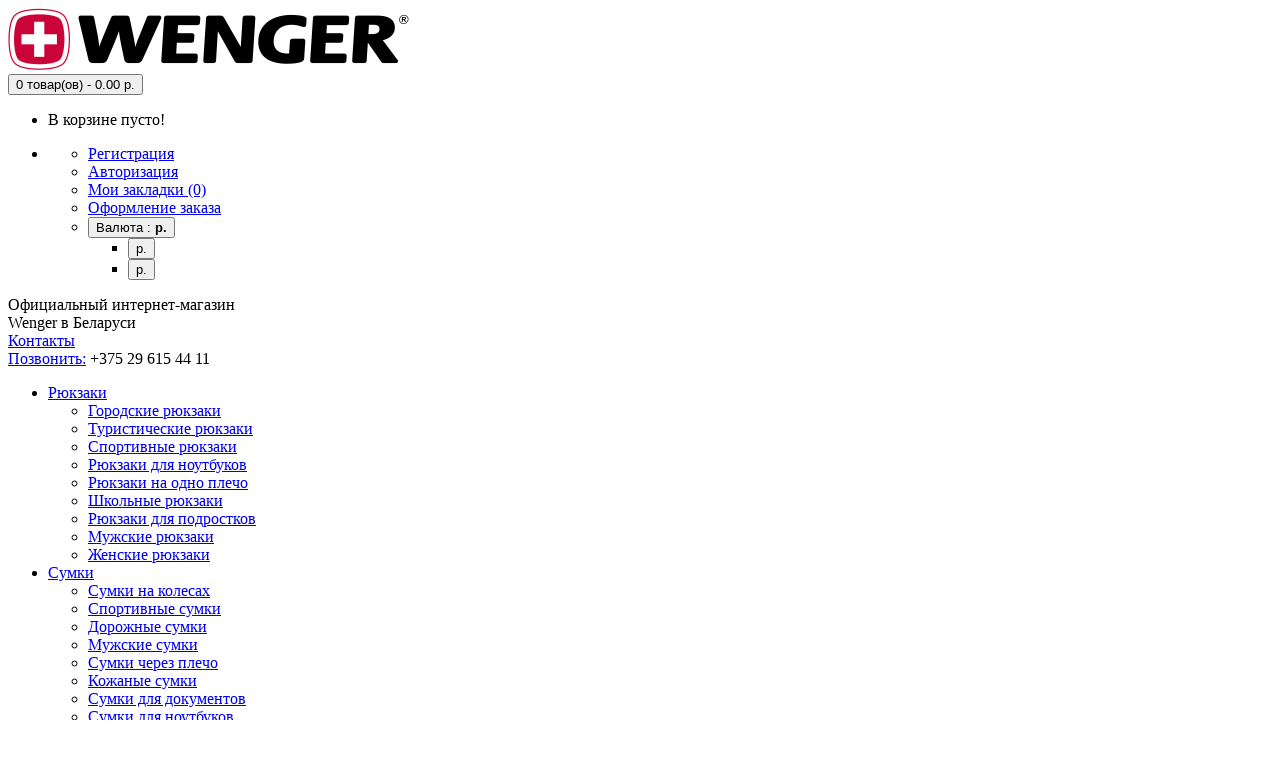

--- FILE ---
content_type: text/html; charset=utf-8
request_url: http://wenger.by/ruksaki/sportivnie-ruksaki/
body_size: 13476
content:
<!DOCTYPE html>
<!--[if IE]><![endif]-->
<!--[if IE 8 ]><html dir="ltr" lang="ru" class="ie8"><![endif]-->
<!--[if IE 9 ]><html dir="ltr" lang="ru" class="ie9"><![endif]-->
<!--[if (gt IE 9)|!(IE)]><!-->
<html dir="ltr" lang="ru">
<!--<![endif]-->
<head>
<meta charset="UTF-8" />
<meta name="viewport" content="width=device-width, initial-scale=1">
<meta http-equiv="X-UA-Compatible" content="IE=edge">
<title>Спортивные рюкзаки купить в Минске и Беларуси</title>
<base href="https://wenger.by/" />

<script src="catalog/view/javascript/jquery/jquery-2.1.1.min.js" type="text/javascript"></script>
<script src="catalog/view/javascript/bootstrap/js/bootstrap.min.js" type="text/javascript"></script>
<link href="catalog/view/javascript/font-awesome/css/font-awesome.min.css" rel="stylesheet" type="text/css" />
<link href="//fonts.googleapis.com/css?family=Open+Sans:400,400i,300,700" rel="stylesheet" type="text/css" />
<link href="//fonts.googleapis.com/css?family=PT+Serif:400,400i,700,700i" rel="stylesheet" type="text/css" />
<link href="//fonts.googleapis.com/css?family=Cabin:400,400i,500,500i,600,600i,700,700i" rel="stylesheet" />
<link href="//fonts.googleapis.com/css?family=Source+Sans+Pro" rel="stylesheet" type="text/css" />
<link href="//fonts.googleapis.com/css?family=Alex+Brush" rel="stylesheet" type="text/css" />
<link href="catalog/view/theme/OPC090201_2/stylesheet/stylesheet.css" rel="stylesheet">

<link rel="stylesheet" type="text/css" href="catalog/view/theme/OPC090201_2/stylesheet/megnor/carousel.css" />
<link rel="stylesheet" type="text/css" href="catalog/view/theme/OPC090201_2/stylesheet/megnor/custom.css" />
<link rel="stylesheet" type="text/css" href="catalog/view/theme/OPC090201_2/stylesheet/megnor/bootstrap.min.css" />
<link rel="stylesheet" type="text/css" href="catalog/view/theme/OPC090201_2/stylesheet/megnor/lightbox.css" />
<link rel="stylesheet" type="text/css" href="catalog/view/theme/OPC090201_2/stylesheet/megnor/animate.css" />
<link rel="stylesheet" type="text/css" href="catalog/view/theme/OPC090201_2/stylesheet/megnor/search_suggestion.css" />
<link rel="stylesheet" type="text/css" href="catalog/view/javascript/jquery/magnific/magnific-popup.css" />



<link href="catalog/view/javascript/jquery/owl-carousel/owl.carousel.css" type="text/css" rel="stylesheet" media="screen" />
<link href="catalog/view/javascript/jquery/owl-carousel/owl.transitions.css" type="text/css" rel="stylesheet" media="screen" />
<link href="catalog/view/javascript/search_suggestion/jquery-ui.css" type="text/css" rel="stylesheet" media="screen" />

<!-- Megnor www.templatemela.com - Start -->
<script type="text/javascript" src="catalog/view/javascript/megnor/custom.js"></script>
<script type="text/javascript" src="catalog/view/javascript/megnor/jstree.min.js"></script>
<script type="text/javascript" src="catalog/view/javascript/megnor/carousel.min.js"></script>
<script type="text/javascript" src="catalog/view/javascript/megnor/megnor.min.js"></script>
<script type="text/javascript" src="catalog/view/javascript/megnor/jquery.custom.min.js"></script>
<script type="text/javascript" src="catalog/view/javascript/megnor/jquery.formalize.min.js"></script>
<script type="text/javascript" src="catalog/view/javascript/megnor/jquery.elevatezoom.min.js"></script>  
<script type="text/javascript" src="catalog/view/javascript/lightbox/lightbox-2.6.min.js"></script>
<script type="text/javascript" src="catalog/view/javascript/megnor/tabs.js"></script>
<script type="text/javascript" src="catalog/view/javascript/megnor/jquery.bxslider.min.js"></script>
<script type="text/javascript" src="catalog/view/javascript/megnor/bootstrap-notify.min.js"></script>
<script type="text/javascript" src="catalog/view/javascript/megnor/jquery-migrate-1.2.1.min.js"></script>
<script type="text/javascript" src="catalog/view/javascript/megnor/jquery.easing.1.3.js"></script>
<script type="text/javascript" src="catalog/view/javascript/megnor/doubletaptogo.js"></script>
<script type="text/javascript" src="catalog/view/javascript/megnor/parallex.js"></script>
<script type="text/javascript" src="catalog/view/javascript/jquery/magnific/jquery.magnific-popup.min.js"></script>


<!-- Megnor www.templatemela.com - End -->

<script src="catalog/view/javascript/common.js" type="text/javascript"></script>
		<link href="https://wenger.by/ruksaki/sportivnie-ruksaki/" rel="canonical" />
		<link href="https://wenger.by/ruksaki/sportivnie-ruksaki/?page=2" rel="next" />
		<link href="https://wenger.by/image/catalog/faviconw.png" rel="icon" />
	
<script src="catalog/view/javascript/jquery/owl-carousel/owl.carousel.min.js" type="text/javascript"></script>
<script src="catalog/view/javascript/search_suggestion/search_suggestion.js" type="text/javascript"></script>
<script src="catalog/view/javascript/search_suggestion/jquery-ui.js" type="text/javascript"></script>
			
</head>


<body class="product-category-6_48 layout-2 left-col">
<nav id="top">
  <div class="container">   
    <div class="col-sm-3 header-left">	
	<div class="col-sm-12 header-logo">
        <div id="logo">
          <a href='https://wenger.by/'><img src='https://wenger.by/image/catalog/wenger-logo1.png' title='wenger.by' alt='wenger.by' class='img-responsive' /></a>        </div>
      </div>
	
	</div>
	<div class="col-sm-6 header-right">
	  <div class="header-right-container">   
	  <div class="col-sm-2 header-cart"><div id="cart" class="btn-group btn-block">
  <button type="button" data-toggle="dropdown" data-loading-text="Загрузка..." class="btn btn-inverse btn-block btn-lg dropdown-toggle"><i class="fa fa-shopping-cart"></i> <span id="cart-total">0 товар(ов) - 0.00 р.</span> </button>   <ul class="dropdown-menu pull-right cart-menu">
        <li>
      <p class="text-center">В корзине пусто!</p>
    </li>
      </ul>
</div>
</div>  
	  <div id="top-links" class="nav pull-right">
      <ul class="list-inline"> 
        <li class="dropdown myaccount"><a href="https://wenger.by/my-account/" title="Личный кабинет" class="dropdown-toggle" data-toggle="dropdown"> <span class="account-toggle"></span></a>
          <ul class="dropdown-menu dropdown-menu-right myaccount-menu">
                        <li><a href="https://wenger.by/create-account/">Регистрация</a></li>
            <li><a href="https://wenger.by/login/">Авторизация</a></li>
            			<li><a href="https://wenger.by/wishlist/" id="wishlist-total" title="Мои закладки (0)"> <span class="hidden-xs hidden-sm hidden-md">Мои закладки (0)</span></a></li>
        	<li><a href="https://wenger.by/checkout/" title="Оформление заказа"><span class="hidden-xs hidden-sm hidden-md">Оформление заказа</span></a></li>
			<li class="lang_cur_block">
						<div class="pull-left">
<form action="https://wenger.by/index.php?route=common/currency/currency" method="post" enctype="multipart/form-data" id="form-currency">
  <div class="btn-group">
    <button class="btn btn-link">
    <span class="hidden-xs hidden-sm hidden-md">Валюта&nbsp;:</span>
	        <strong> р.</strong>
                    </button>
    <ul class="currency-menu">
                  <li><button class="currency-select btn btn-link btn-block" type="button" name="BYN"> р. </button></li>
                        <li><button class="currency-select btn btn-link btn-block" type="button" name="RUB"> р. </button></li>
                </ul>
  </div>
  <input type="hidden" name="code" value="" />
  <input type="hidden" name="redirect" value="https://wenger.by/ruksaki/sportivnie-ruksaki/" />
</form>
</div>
	
			</li>
          </ul>
        </li>
        
      </ul>
    </div>
	<div class="content_headercms_top"><div>
    <div class="headertopleft">
<div class="shipping-cms">
<div class="shipping-text">
<div class="text1">Официальный интернет-магазин</div>
<div class="text2">Wenger в Беларуси</div>
</div>
</div>
</div>
<div class="shipping-cms">
<div class="shipping-text">
<div class="text1"><a href="http://wenger.by/contact-us/">Контакты</a></div>
<div class="text2"><a href="http://wenger.by/contact-us/">Позвонить:</a>&nbsp;+375 29 615 44 11</div>
</div>
</div></div>
 </div>  
      </div> 
	  </div>
	  </div>
	
 

<header>
  <div class="fixed-menu">
      <div class="header-container container">
        <div class="row">



    <nav class="col-sm-12 nav-container">
    <div class="nav-inner">
    <div class="container">
    <!-- ======= Menu Code START ========= -->
        <!-- Opencart 3 level Category Menu-->
    <div id="menu" class="main-menu">

               <ul class="nav navbar-nav">
            
                            <li class="top_level dropdown"><a href="https://wenger.by/ruksaki/">Рюкзаки</a>
                <div class="dropdown-menu megamenu column1">
                <div class="dropdown-inner">
                                      <ul class="list-unstyled childs_1">
                                            <!-- 2 Level Sub Categories START -->
                                                  <li><a href="https://wenger.by/ruksaki/gorodskie-ruksaki/">Городские рюкзаки</a></li>
                                                <!-- 2 Level Sub Categories END -->
                                            <!-- 2 Level Sub Categories START -->
                                                  <li><a href="https://wenger.by/ruksaki/turisticheskie-ruksaki/">Туристические рюкзаки</a></li>
                                                <!-- 2 Level Sub Categories END -->
                                            <!-- 2 Level Sub Categories START -->
                                                  <li><a href="https://wenger.by/ruksaki/sportivnie-ruksaki/">Спортивные рюкзаки</a></li>
                                                <!-- 2 Level Sub Categories END -->
                                            <!-- 2 Level Sub Categories START -->
                                                  <li><a href="https://wenger.by/ruksaki/ruksaki-dlia-noutbukov/">Рюкзаки для ноутбуков</a></li>
                                                <!-- 2 Level Sub Categories END -->
                                            <!-- 2 Level Sub Categories START -->
                                                  <li><a href="https://wenger.by/ruksaki/ruksaki-na-odno-plecho/">Рюкзаки на одно плечо</a></li>
                                                <!-- 2 Level Sub Categories END -->
                                            <!-- 2 Level Sub Categories START -->
                                                  <li><a href="https://wenger.by/ruksaki/shkolnie-ruksaki/">Школьные рюкзаки</a></li>
                                                <!-- 2 Level Sub Categories END -->
                                            <!-- 2 Level Sub Categories START -->
                                                  <li><a href="https://wenger.by/ruksaki/ruksaki-dlia-podrostkov/">Рюкзаки для подростков</a></li>
                                                <!-- 2 Level Sub Categories END -->
                                            <!-- 2 Level Sub Categories START -->
                                                  <li><a href="https://wenger.by/ruksaki/muzhskie-ruksaki/">Мужские рюкзаки</a></li>
                                                <!-- 2 Level Sub Categories END -->
                                            <!-- 2 Level Sub Categories START -->
                                                  <li><a href="https://wenger.by/ruksaki/zhenskie-ruksaki/">Женские рюкзаки</a></li>
                                                <!-- 2 Level Sub Categories END -->
                    
                    </ul>
                                  </div>
                </div>

                </li>
                        
                            <li class="top_level dropdown"><a href="https://wenger.by/sumki/">Сумки</a>
                <div class="dropdown-menu megamenu column1">
                <div class="dropdown-inner">
                                      <ul class="list-unstyled childs_1">
                                            <!-- 2 Level Sub Categories START -->
                                                  <li><a href="https://wenger.by/index.php?route=product/category&amp;path=7_87">Сумки на колесах</a></li>
                                                <!-- 2 Level Sub Categories END -->
                                            <!-- 2 Level Sub Categories START -->
                                                  <li><a href="https://wenger.by/sumki/sportivnie_sumki/">Спортивные сумки</a></li>
                                                <!-- 2 Level Sub Categories END -->
                                            <!-- 2 Level Sub Categories START -->
                                                  <li><a href="https://wenger.by/sumki/dorozhnie-sumki/">Дорожные сумки</a></li>
                                                <!-- 2 Level Sub Categories END -->
                                            <!-- 2 Level Sub Categories START -->
                                                  <li><a href="https://wenger.by/sumki/muzhskie-sumki/">Мужские сумки</a></li>
                                                <!-- 2 Level Sub Categories END -->
                                            <!-- 2 Level Sub Categories START -->
                                                  <li><a href="https://wenger.by/sumki/sumki-cherez-plecho/">Сумки через плечо</a></li>
                                                <!-- 2 Level Sub Categories END -->
                                            <!-- 2 Level Sub Categories START -->
                                                  <li><a href="https://wenger.by/sumki/kozhanie-sumki/">Кожаные сумки</a></li>
                                                <!-- 2 Level Sub Categories END -->
                                            <!-- 2 Level Sub Categories START -->
                                                  <li><a href="https://wenger.by/sumki/sumki-dlia-dokumentov/">Сумки для документов</a></li>
                                                <!-- 2 Level Sub Categories END -->
                                            <!-- 2 Level Sub Categories START -->
                                                  <li><a href="https://wenger.by/sumki/sumki-dlia-noutbukov/">Сумки для ноутбуков</a></li>
                                                <!-- 2 Level Sub Categories END -->
                    
                    </ul>
                                  </div>
                </div>

                </li>
                        
                            <li class="top_level dropdown"><a href="https://wenger.by/chemodany/">Чемоданы</a>
                <div class="dropdown-menu megamenu column1">
                <div class="dropdown-inner">
                                      <ul class="list-unstyled childs_1">
                                            <!-- 2 Level Sub Categories START -->
                                                  <li><a href="https://wenger.by/chemodany/chemodany-dlia-ruchnoi-kladi/">Чемоданы для ручной клади</a></li>
                                                <!-- 2 Level Sub Categories END -->
                                            <!-- 2 Level Sub Categories START -->
                                                  <li><a href="https://wenger.by/chemodany/chemodany-bolshogo-razmera/">Чемоданы большого размера</a></li>
                                                <!-- 2 Level Sub Categories END -->
                                            <!-- 2 Level Sub Categories START -->
                                                  <li><a href="https://wenger.by/chemodany/chemodany-srednego-razmera/">Чемоданы среднего размера</a></li>
                                                <!-- 2 Level Sub Categories END -->
                                            <!-- 2 Level Sub Categories START -->
                                                  <li><a href="https://wenger.by/chemodany/chemodany-s-plastikovim-korpusom/">Чемоданы с пластиковым корпусом</a></li>
                                                <!-- 2 Level Sub Categories END -->
                    
                    </ul>
                                  </div>
                </div>

                </li>
                        
                            <li class="top_level"><a href="https://wenger.by/portfeli/">Портфели</a></li>
                        
                            <li class="top_level"><a href="https://wenger.by/business-collection/">Бизнес-коллекция</a></li>
                        
                            <li class="top_level dropdown"><a href="https://wenger.by/accessories/">Аксессуары</a>
                <div class="dropdown-menu megamenu column1">
                <div class="dropdown-inner">
                                      <ul class="list-unstyled childs_1">
                                            <!-- 2 Level Sub Categories START -->
                                                  <li><a href="https://wenger.by/accessories/portmone/">Портмоне</a></li>
                                                <!-- 2 Level Sub Categories END -->
                                            <!-- 2 Level Sub Categories START -->
                                                  <li><a href="https://wenger.by/accessories/nesesseri/">Несессеры</a></li>
                                                <!-- 2 Level Sub Categories END -->
                                            <!-- 2 Level Sub Categories START -->
                                                  <li><a href="https://wenger.by/accessories/dorozhnie-aksessuari/">Дорожные аксессуары</a></li>
                                                <!-- 2 Level Sub Categories END -->
                    
                    </ul>
                                  </div>
                </div>

                </li>
                                      </ul>

    </div>
    



    <!-- Opencart 3 level Category Menu-->
    <div id="res-menu" class="main-menu nav-container1">

    <div class="nav-responsive"><span>Меню</span><div class="expandable"></div></div>
      <ul class="main-navigation">
                <li><a href="https://wenger.by/ruksaki/">Рюкзаки</a>
          
                        <ul>
                                                             <li>
                                            <a href="https://wenger.by/ruksaki/gorodskie-ruksaki/" >Городские рюкзаки</a>
                                                        </li>
                                                              <li>
                                            <a href="https://wenger.by/ruksaki/turisticheskie-ruksaki/" >Туристические рюкзаки</a>
                                                        </li>
                                                              <li>
                                            <a href="https://wenger.by/ruksaki/sportivnie-ruksaki/" >Спортивные рюкзаки</a>
                                                        </li>
                                                              <li>
                                            <a href="https://wenger.by/ruksaki/ruksaki-dlia-noutbukov/" >Рюкзаки для ноутбуков</a>
                                                        </li>
                                                              <li>
                                            <a href="https://wenger.by/ruksaki/ruksaki-na-odno-plecho/" >Рюкзаки на одно плечо</a>
                                                        </li>
                                                              <li>
                                            <a href="https://wenger.by/ruksaki/shkolnie-ruksaki/" >Школьные рюкзаки</a>
                                                        </li>
                                                              <li>
                                            <a href="https://wenger.by/ruksaki/ruksaki-dlia-podrostkov/" >Рюкзаки для подростков</a>
                                                        </li>
                                                              <li>
                                            <a href="https://wenger.by/ruksaki/muzhskie-ruksaki/" >Мужские рюкзаки</a>
                                                        </li>
                                                              <li>
                                            <a href="https://wenger.by/ruksaki/zhenskie-ruksaki/" >Женские рюкзаки</a>
                                                        </li>
                                        </ul>
                              </li>
                <li><a href="https://wenger.by/sumki/">Сумки</a>
          
                        <ul>
                                                             <li>
                                            <a href="https://wenger.by/index.php?route=product/category&amp;path=7_87" >Сумки на колесах</a>
                                                        </li>
                                                              <li>
                                            <a href="https://wenger.by/sumki/sportivnie_sumki/" >Спортивные сумки</a>
                                                        </li>
                                                              <li>
                                            <a href="https://wenger.by/sumki/dorozhnie-sumki/" >Дорожные сумки</a>
                                                        </li>
                                                              <li>
                                            <a href="https://wenger.by/sumki/muzhskie-sumki/" >Мужские сумки</a>
                                                        </li>
                                                              <li>
                                            <a href="https://wenger.by/sumki/sumki-cherez-plecho/" >Сумки через плечо</a>
                                                        </li>
                                                              <li>
                                            <a href="https://wenger.by/sumki/kozhanie-sumki/" >Кожаные сумки</a>
                                                        </li>
                                                              <li>
                                            <a href="https://wenger.by/sumki/sumki-dlia-dokumentov/" >Сумки для документов</a>
                                                        </li>
                                                              <li>
                                            <a href="https://wenger.by/sumki/sumki-dlia-noutbukov/" >Сумки для ноутбуков</a>
                                                        </li>
                                        </ul>
                              </li>
                <li><a href="https://wenger.by/chemodany/">Чемоданы</a>
          
                        <ul>
                                                             <li>
                                            <a href="https://wenger.by/chemodany/chemodany-dlia-ruchnoi-kladi/" >Чемоданы для ручной клади</a>
                                                        </li>
                                                              <li>
                                            <a href="https://wenger.by/chemodany/chemodany-bolshogo-razmera/" >Чемоданы большого размера</a>
                                                        </li>
                                                              <li>
                                            <a href="https://wenger.by/chemodany/chemodany-srednego-razmera/" >Чемоданы среднего размера</a>
                                                        </li>
                                                              <li>
                                            <a href="https://wenger.by/chemodany/chemodany-s-plastikovim-korpusom/" >Чемоданы с пластиковым корпусом</a>
                                                        </li>
                                        </ul>
                              </li>
                <li><a href="https://wenger.by/portfeli/">Портфели</a>
                  </li>
                <li><a href="https://wenger.by/business-collection/">Бизнес-коллекция</a>
                  </li>
                <li><a href="https://wenger.by/accessories/">Аксессуары</a>
          
                        <ul>
                                                             <li>
                                            <a href="https://wenger.by/accessories/portmone/" >Портмоне</a>
                                                        </li>
                                                              <li>
                                            <a href="https://wenger.by/accessories/nesesseri/" >Несессеры</a>
                                                        </li>
                                                              <li>
                                            <a href="https://wenger.by/accessories/dorozhnie-aksessuari/" >Дорожные аксессуары</a>
                                                        </li>
                                        </ul>
                              </li>
        
        
      </ul>
    </div>

    </div>

    <!-- ======= Menu Code END ========= -->

    </div>
    </nav>

      </div>

      </div>
  </div>
  <div class="header-search"><div class="search container"><div id="search" class="input-group">
<div class="manufacture_block">
							<h5 class="manufacturer_title">Производитель: </h5>
				<ul>
									 <li class="manufacturer_item"><a href="https://wenger.by/index.php?route=product/manufacturer/info&amp;manufacturer_id=2"></a></li>
									 <li class="manufacturer_item"><a href="https://wenger.by/index.php?route=product/manufacturer/info&amp;manufacturer_id=1">Wenger</a></li>
								</ul>
					</div>
<div class="col-sm-3 sort">
          <select name="category_id" class="form-control">
            <option value="0">Категории</option>
                                    <option value="6">Рюкзаки</option>
                                                <option value="46">&nbsp;&nbsp;&nbsp;&nbsp;&nbsp;&nbsp;Городские рюкзаки</option>
                                                            <option value="45">&nbsp;&nbsp;&nbsp;&nbsp;&nbsp;&nbsp;Туристические рюкзаки</option>
                                                            <option value="48">&nbsp;&nbsp;&nbsp;&nbsp;&nbsp;&nbsp;Спортивные рюкзаки</option>
                                                            <option value="23">&nbsp;&nbsp;&nbsp;&nbsp;&nbsp;&nbsp;Рюкзаки для ноутбуков</option>
                                                            <option value="25">&nbsp;&nbsp;&nbsp;&nbsp;&nbsp;&nbsp;Рюкзаки на одно плечо</option>
                                                            <option value="24">&nbsp;&nbsp;&nbsp;&nbsp;&nbsp;&nbsp;Школьные рюкзаки</option>
                                                            <option value="47">&nbsp;&nbsp;&nbsp;&nbsp;&nbsp;&nbsp;Рюкзаки для подростков</option>
                                                            <option value="20">&nbsp;&nbsp;&nbsp;&nbsp;&nbsp;&nbsp;Мужские рюкзаки</option>
                                                            <option value="21">&nbsp;&nbsp;&nbsp;&nbsp;&nbsp;&nbsp;Женские рюкзаки</option>
                                                                        <option value="7">Сумки</option>
                                                <option value="87">&nbsp;&nbsp;&nbsp;&nbsp;&nbsp;&nbsp;Сумки на колесах</option>
                                                            <option value="41">&nbsp;&nbsp;&nbsp;&nbsp;&nbsp;&nbsp;Спортивные сумки</option>
                                                            <option value="30">&nbsp;&nbsp;&nbsp;&nbsp;&nbsp;&nbsp;Дорожные сумки</option>
                                                            <option value="42">&nbsp;&nbsp;&nbsp;&nbsp;&nbsp;&nbsp;Мужские сумки</option>
                                                            <option value="43">&nbsp;&nbsp;&nbsp;&nbsp;&nbsp;&nbsp;Сумки через плечо</option>
                                                            <option value="44">&nbsp;&nbsp;&nbsp;&nbsp;&nbsp;&nbsp;Кожаные сумки</option>
                                                            <option value="26">&nbsp;&nbsp;&nbsp;&nbsp;&nbsp;&nbsp;Сумки для документов</option>
                                                            <option value="27">&nbsp;&nbsp;&nbsp;&nbsp;&nbsp;&nbsp;Сумки для ноутбуков</option>
                                                                        <option value="8">Чемоданы</option>
                                                <option value="31">&nbsp;&nbsp;&nbsp;&nbsp;&nbsp;&nbsp;Чемоданы для ручной клади</option>
                                                            <option value="33">&nbsp;&nbsp;&nbsp;&nbsp;&nbsp;&nbsp;Чемоданы большого размера</option>
                                                            <option value="32">&nbsp;&nbsp;&nbsp;&nbsp;&nbsp;&nbsp;Чемоданы среднего размера</option>
                                                            <option value="34">&nbsp;&nbsp;&nbsp;&nbsp;&nbsp;&nbsp;Чемоданы с пластиковым корпусом</option>
                                                                        <option value="9">Портфели</option>
                                                            <option value="10">Бизнес-коллекция</option>
                                                            <option value="11">Аксессуары</option>
                                                <option value="35">&nbsp;&nbsp;&nbsp;&nbsp;&nbsp;&nbsp;Портмоне</option>
                                                            <option value="29">&nbsp;&nbsp;&nbsp;&nbsp;&nbsp;&nbsp;Несессеры</option>
                                                            <option value="80">&nbsp;&nbsp;&nbsp;&nbsp;&nbsp;&nbsp;Дорожные аксессуары</option>
                                                          </select>
        </div>
<div class="searchbox">
    <div class="searchinner">
        <input type="text" name="search" value="" placeholder="Поиск товара по каталогу" class="form-control input-lg search-autocomplete" />
        <button type="button" class="btn btn-default btn-lg">Поиск товара по каталогу</button>
    </div>
</div>

</div>

<script type="text/javascript">

/* Search */
	$('#search input[name=\'search\']').parent().find('button').on('click', function() {
		url = $('base').attr('href') + 'index.php?route=product/search';

		var search = $('.header-search input[name=\'search\']').val();

		if (search) {
			url += '&search=' + encodeURIComponent(search);
		}
		
		var search = $('.header-search input[name=\'search\']').prop('value');
	
		var category_id = $('.header-search select[name=\'category_id\']').prop('value');
	
		if (category_id > 0) {
			url += '&category_id=' + encodeURIComponent(category_id);
		}

		location = url;
	});

	$('#search input[name=\'search\']').on('keydown', function(e) {
		if (e.keyCode == 13) {
			$('.header-search input[name=\'search\']').parent().find('button').trigger('click');
		}
	});
	
	$('select[name=\'category_id\']').on('change', function() {
	if (this.value == '0') {
		$('input[name=\'sub_category\']').prop('disabled', true);
	} else {
		$('input[name=\'sub_category\']').prop('disabled', false);
	}
});

$('select[name=\'category_id\']').trigger('change');
</script></div>
    </div>
</header>
</nav>
   

<div class="content_headercms_top"></div>

<!-- ======= Quick view JS ========= -->
<script> 

function quickbox(){
 if ($(window).width() > 767) {
		$('.quickview-button').magnificPopup({
			type:'iframe',
			delegate: 'a',
			preloader: true,
			tLoading: 'Loading image #%curr%...',
		});
 }	
}
jQuery(document).ready(function() {quickbox()});
jQuery(window).resize(function() {quickbox()});

</script><div class="container category-page">
  <ul class="breadcrumb">
            <li><a href="https://wenger.by/"><i class="fa fa-home"></i></a></li>
                  <li><a href="https://wenger.by/ruksaki/">Рюкзаки</a></li>
                  <li>Спортивные рюкзаки</li>
              </ul>
  <div class="row"><aside id="column-left" class="col-sm-3 hidden-xs">
    <div class="box left-category">
  <div class="box-heading">Категории</div>
  <div class="box-content ">
    <ul class="box-category treeview-list treeview">
            <li>
                <a href="https://wenger.by/ruksaki/" class="active">Рюкзаки</a>
                        <ul>
                    <li>
                        <a href="https://wenger.by/ruksaki/gorodskie-ruksaki/">Городские рюкзаки</a>
                      </li>
                    <li>
                        <a href="https://wenger.by/ruksaki/turisticheskie-ruksaki/">Туристические рюкзаки</a>
                      </li>
                    <li>
                        <a href="https://wenger.by/ruksaki/sportivnie-ruksaki/" class="active">Спортивные рюкзаки</a>
                      </li>
                    <li>
                        <a href="https://wenger.by/ruksaki/ruksaki-dlia-noutbukov/">Рюкзаки для ноутбуков</a>
                      </li>
                    <li>
                        <a href="https://wenger.by/ruksaki/ruksaki-na-odno-plecho/">Рюкзаки на одно плечо</a>
                      </li>
                    <li>
                        <a href="https://wenger.by/ruksaki/shkolnie-ruksaki/">Школьные рюкзаки</a>
                      </li>
                    <li>
                        <a href="https://wenger.by/ruksaki/ruksaki-dlia-podrostkov/">Рюкзаки для подростков</a>
                      </li>
                    <li>
                        <a href="https://wenger.by/ruksaki/muzhskie-ruksaki/">Мужские рюкзаки</a>
                      </li>
                    <li>
                        <a href="https://wenger.by/ruksaki/zhenskie-ruksaki/">Женские рюкзаки</a>
                      </li>
                  </ul>
              </li>
            <li>
                <a href="https://wenger.by/sumki/">Сумки</a>
                        <ul>
                    <li>
                        <a href="https://wenger.by/index.php?route=product/category&amp;path=7_87">Сумки на колесах</a>
                      </li>
                    <li>
                        <a href="https://wenger.by/sumki/sportivnie_sumki/">Спортивные сумки</a>
                      </li>
                    <li>
                        <a href="https://wenger.by/sumki/dorozhnie-sumki/">Дорожные сумки</a>
                      </li>
                    <li>
                        <a href="https://wenger.by/sumki/muzhskie-sumki/">Мужские сумки</a>
                      </li>
                    <li>
                        <a href="https://wenger.by/sumki/sumki-cherez-plecho/">Сумки через плечо</a>
                      </li>
                    <li>
                        <a href="https://wenger.by/sumki/kozhanie-sumki/">Кожаные сумки</a>
                      </li>
                    <li>
                        <a href="https://wenger.by/sumki/sumki-dlia-dokumentov/">Сумки для документов</a>
                      </li>
                    <li>
                        <a href="https://wenger.by/sumki/sumki-dlia-noutbukov/">Сумки для ноутбуков</a>
                      </li>
                  </ul>
              </li>
            <li>
                <a href="https://wenger.by/chemodany/">Чемоданы</a>
                        <ul>
                    <li>
                        <a href="https://wenger.by/chemodany/chemodany-dlia-ruchnoi-kladi/">Чемоданы для ручной клади</a>
                      </li>
                    <li>
                        <a href="https://wenger.by/chemodany/chemodany-bolshogo-razmera/">Чемоданы большого размера</a>
                      </li>
                    <li>
                        <a href="https://wenger.by/chemodany/chemodany-srednego-razmera/">Чемоданы среднего размера</a>
                      </li>
                    <li>
                        <a href="https://wenger.by/chemodany/chemodany-s-plastikovim-korpusom/">Чемоданы с пластиковым корпусом</a>
                      </li>
                  </ul>
              </li>
            <li>
                <a href="https://wenger.by/portfeli/">Портфели</a>
                      </li>
            <li>
                <a href="https://wenger.by/business-collection/">Бизнес-коллекция</a>
                      </li>
            <li>
                <a href="https://wenger.by/accessories/">Аксессуары</a>
                        <ul>
                    <li>
                        <a href="https://wenger.by/accessories/portmone/">Портмоне</a>
                      </li>
                    <li>
                        <a href="https://wenger.by/accessories/nesesseri/">Несессеры</a>
                      </li>
                    <li>
                        <a href="https://wenger.by/accessories/dorozhnie-aksessuari/">Дорожные аксессуары</a>
                      </li>
                  </ul>
              </li>
          </ul>	
  </div>
</div>
    <div class="box">
  <div class="box-heading">Информация</div>
	<div class="list-group">
					<a class="list-group-item" href="https://wenger.by/about_us">О нас</a>
					<a class="list-group-item" href="https://wenger.by/delivery">Доставка</a>
					<a class="list-group-item" href="https://wenger.by/pay">Оплата</a>
					<a class="list-group-item" href="https://wenger.by/opt">Оптом</a>
					<a class="list-group-item" href="https://wenger.by/terms">Гарантия</a>
					<a class="list-group-item" href="https://wenger.by/original-fake">Как отличить оригинал</a>
			</div>
</div>    	
<div id="banner0" class="single-banner">
  </div>
<script type="text/javascript"><!--
$('.bannercarousel').owlCarousel({
	items: 1,
	autoPlay: 3000,
	singleItem: true,
	navigation: false,
	pagination: true,
	transitionStyle: 'fade'
});
--></script>  </aside>
                <div id="content" class="col-sm-9 category ">      <div class="category-top">
	  <h1>Спортивные рюкзаки</h1>
      	  </div>
                  
      <div class="category_filter">
        <div class="col-md-4 btn-list-grid">
          <div class="btn-group">
            <button type="button" id="grid-view" class="btn btn-default grid" data-toggle="tooltip" title="Сетка"><i class="fa fa-th-large"></i></button>
			<button type="button" id="list-view" class="btn btn-default list" data-toggle="tooltip" title="Список"><i class="fa fa-th-list"></i></button>	
          </div>
        </div>
		
		<div class="pagination-right">
		 <div class="sort-by-wrapper">
			<div class="col-md-2 text-right sort-by">
			  <label class="control-label" for="input-sort">Сортировать:</label>
			</div>
			<div class="col-md-3 text-right sort">
			  <select id="input-sort" class="form-control" onchange="location = this.value;">
												<option value="https://wenger.by/ruksaki/sportivnie-ruksaki/?sort=p.sort_order&amp;order=ASC" selected="selected">По умолчанию</option>
																<option value="https://wenger.by/ruksaki/sportivnie-ruksaki/?sort=pd.name&amp;order=ASC">По имени (A - Я)</option>
																<option value="https://wenger.by/ruksaki/sportivnie-ruksaki/?sort=pd.name&amp;order=DESC">По имени (Я - A)</option>
																<option value="https://wenger.by/ruksaki/sportivnie-ruksaki/?sort=p.price&amp;order=ASC">По цене (возрастанию)</option>
																<option value="https://wenger.by/ruksaki/sportivnie-ruksaki/?sort=p.price&amp;order=DESC">По цене (убыванию)</option>
																<option value="https://wenger.by/ruksaki/sportivnie-ruksaki/?sort=rating&amp;order=DESC">По рейтингу (убыванию)</option>
																<option value="https://wenger.by/ruksaki/sportivnie-ruksaki/?sort=rating&amp;order=ASC">По рейтингу (возрастанию)</option>
																<option value="https://wenger.by/ruksaki/sportivnie-ruksaki/?sort=p.model&amp;order=ASC">По модели (A - Я)</option>
																<option value="https://wenger.by/ruksaki/sportivnie-ruksaki/?sort=p.model&amp;order=DESC">По модели (Я - A)</option>
											  </select>
			</div>
		 </div>
		 <div class="show-wrapper">
			<div class="col-md-1 text-right show">
			  <label class="control-label" for="input-limit">Показывать:</label>
			</div>
			<div class="col-md-2 text-right limit">
			  <select id="input-limit" class="form-control" onchange="location = this.value;">
												<option value="https://wenger.by/ruksaki/sportivnie-ruksaki/?limit=15" selected="selected">15</option>
																<option value="https://wenger.by/ruksaki/sportivnie-ruksaki/?limit=25">25</option>
																<option value="https://wenger.by/ruksaki/sportivnie-ruksaki/?limit=50">50</option>
																<option value="https://wenger.by/ruksaki/sportivnie-ruksaki/?limit=75">75</option>
																<option value="https://wenger.by/ruksaki/sportivnie-ruksaki/?limit=100">100</option>
											  </select>
			</div>
		</div>
      </div>
	  <div class="compare-total"><a href="https://wenger.by/compare-products/" id="compare-total">Сравнение товаров (0)</a></div>
	  </div>
	  
      <div class="row category-product">
                <div class="product-layout product-list col-xs-12">
          <div class="product-block product-thumb">
		  	 <div class="product-block-inner">
            <div class="image">
					
				<a href="https://wenger.by/ruksaki/606487">
				<img src="https://wenger.by/image/cache/catalog/product/250719509_606487_7-600x600.jpg" alt="Городская сумка-рюкзак SportPack WENGER" title="Городская сумка-рюкзак SportPack WENGER" class="img-responsive" />						
				<img class="img-responsive hover-image" src="https://wenger.by/image/cache/catalog/product/250719522_606487_6-600x600.jpg" alt="Городская сумка-рюкзак SportPack WENGER"/>
				</a>
								       
								
							
	   	    <div class="button-group grid">  
				<button type="button" class="addtocart"  data-toggle="tooltip"  title="В корзину" onclick="cart.add('963', '1');">В корзину</button>
                <button type="button" class="wishlist" data-toggle="tooltip" title="В закладки" onclick="wishlist.add('963');"><i class="fa fa-heart"></i></button>				
                <button type="button" class="compare" data-toggle="tooltip" title="В сравнение" onclick="compare.add('963');"><i class="fa fa-area-chart"></i></button>
				<div class="quickview-button"  data-toggle="tooltip"  title="quick_view"> <a class="quickbox" href="https://wenger.by/606487"><i class="fa fa-eye" aria-hidden="true"></i></a></div>
            </div>
							
			</div>
            <div class="product-details">
			 <div class="caption"> 	
                             <div class="rating">
                 													<span class="fa fa-stack"><i class="fa fa-star fa-stack-1x"></i></span>
																								<span class="fa fa-stack"><i class="fa fa-star fa-stack-1x"></i></span>
																								<span class="fa fa-stack"><i class="fa fa-star fa-stack-1x"></i></span>
																								<span class="fa fa-stack"><i class="fa fa-star fa-stack-1x"></i></span>
																								<span class="fa fa-stack"><i class="fa fa-star fa-stack-1x"></i></span>
											                </div>
                               <h4><a href="https://wenger.by/ruksaki/606487">Городская сумка-рюкзак SportPack WENGER</a></h4>
				                 <div class="rating list">
                  													<span class="fa fa-stack"><i class="fa fa-star fa-stack-1x"></i></span>
																								<span class="fa fa-stack"><i class="fa fa-star fa-stack-1x"></i></span>
																								<span class="fa fa-stack"><i class="fa fa-star fa-stack-1x"></i></span>
																								<span class="fa fa-stack"><i class="fa fa-star fa-stack-1x"></i></span>
																								<span class="fa fa-stack"><i class="fa fa-star fa-stack-1x"></i></span>
											                </div>
                               <p class="desc">Универсальная спортивная сумка-рюкзак WENGER SportPack&nbsp;подойдет для любого вида спорта. Бокс, й..</p>
             	<div class="prc-cnt">   
                                <p class="price">
                                    404.99 р.                                                    </p>
                							
				</div>
              </div>

			  <div class="list-right">
			                  <p class="price">
                                    404.99 р.                                                    </p>
				
                              <div class="button-group list">
                
                <button type="button" class="wishlist" data-toggle="tooltip" title="В закладки" onclick="wishlist.add('963');"><i class="fa fa-heart"></i></button>
				<button type="button" class="addtocart" data-toggle="tooltip" title="В корзину" onclick="cart.add('963', '1');">В корзину</button>
                <button type="button" class="compare" data-toggle="tooltip" title="В сравнение" onclick="compare.add('963');"><i class="fa fa-area-chart"></i></button>
				<div class="quickview-button"   data-toggle="tooltip"  title="quick_view"> <a class="quickbox" href="https://wenger.by/606487"><i class="fa fa-eye" aria-hidden="true"></i></a></div>
              </div>
			  </div>
            </div>
			</div>
          </div>
        </div>
                <div class="product-layout product-list col-xs-12">
          <div class="product-block product-thumb">
		  	 <div class="product-block-inner">
            <div class="image">
					
				<a href="https://wenger.by/ruksaki/%D1%80%D1%8E%D0%BA%D0%B7%D0%B0%D0%BA-wenger6">
				<img src="https://wenger.by/image/cache/catalog/product/136045763_13024715-2-600x600.jpg" alt="Городской рюкзак WENGER" title="Городской рюкзак WENGER" class="img-responsive" />						
				<img class="img-responsive hover-image" src="https://wenger.by/image/cache/catalog/product/136045763_13024715-2-600x600.jpg" alt="Городской рюкзак WENGER"/>
				</a>
								       
								
							
	   	    <div class="button-group grid">  
				<button type="button" class="addtocart"  data-toggle="tooltip"  title="В корзину" onclick="cart.add('319', '1');">В корзину</button>
                <button type="button" class="wishlist" data-toggle="tooltip" title="В закладки" onclick="wishlist.add('319');"><i class="fa fa-heart"></i></button>				
                <button type="button" class="compare" data-toggle="tooltip" title="В сравнение" onclick="compare.add('319');"><i class="fa fa-area-chart"></i></button>
				<div class="quickview-button"  data-toggle="tooltip"  title="quick_view"> <a class="quickbox" href="https://wenger.by/%D1%80%D1%8E%D0%BA%D0%B7%D0%B0%D0%BA-wenger6"><i class="fa fa-eye" aria-hidden="true"></i></a></div>
            </div>
							
			</div>
            <div class="product-details">
			 <div class="caption"> 	
                             <div class="rating">
                 													<span class="fa fa-stack"><i class="fa fa-star fa-stack-1x"></i></span>
																								<span class="fa fa-stack"><i class="fa fa-star fa-stack-1x"></i></span>
																								<span class="fa fa-stack"><i class="fa fa-star fa-stack-1x"></i></span>
																								<span class="fa fa-stack"><i class="fa fa-star fa-stack-1x"></i></span>
																								<span class="fa fa-stack"><i class="fa fa-star fa-stack-1x"></i></span>
											                </div>
                               <h4><a href="https://wenger.by/ruksaki/%D1%80%D1%8E%D0%BA%D0%B7%D0%B0%D0%BA-wenger6">Городской рюкзак WENGER</a></h4>
				                 <div class="rating list">
                  													<span class="fa fa-stack"><i class="fa fa-star fa-stack-1x"></i></span>
																								<span class="fa fa-stack"><i class="fa fa-star fa-stack-1x"></i></span>
																								<span class="fa fa-stack"><i class="fa fa-star fa-stack-1x"></i></span>
																								<span class="fa fa-stack"><i class="fa fa-star fa-stack-1x"></i></span>
																								<span class="fa fa-stack"><i class="fa fa-star fa-stack-1x"></i></span>
											                </div>
                               <p class="desc">Если вы активный человек и любите путешествовать и заниматься туризмом, то&nbsp;рюкзак спортивный Na..</p>
             	<div class="prc-cnt">   
                                <p class="price">
                                    137.99 р.                                                    </p>
                							
				</div>
              </div>

			  <div class="list-right">
			                  <p class="price">
                                    137.99 р.                                                    </p>
				
                              <div class="button-group list">
                
                <button type="button" class="wishlist" data-toggle="tooltip" title="В закладки" onclick="wishlist.add('319');"><i class="fa fa-heart"></i></button>
				<button type="button" class="addtocart" data-toggle="tooltip" title="В корзину" onclick="cart.add('319', '1');">В корзину</button>
                <button type="button" class="compare" data-toggle="tooltip" title="В сравнение" onclick="compare.add('319');"><i class="fa fa-area-chart"></i></button>
				<div class="quickview-button"   data-toggle="tooltip"  title="quick_view"> <a class="quickbox" href="https://wenger.by/%D1%80%D1%8E%D0%BA%D0%B7%D0%B0%D0%BA-wenger6"><i class="fa fa-eye" aria-hidden="true"></i></a></div>
              </div>
			  </div>
            </div>
			</div>
          </div>
        </div>
                <div class="product-layout product-list col-xs-12">
          <div class="product-block product-thumb">
		  	 <div class="product-block-inner">
            <div class="image">
					
				<a href="https://wenger.by/ruksaki/%D1%80%D1%8E%D0%BA%D0%B7%D0%B0%D0%BA-%D1%81%D0%BA%D0%BB%D0%B0%D0%B4%D0%BD%D0%BE%D0%B9-victorinox-packable-backpack2">
				<img src="https://wenger.by/image/cache/catalog/product/231391715_601801-600x600.jpg" alt="Лёгкий складной рюкзак Packable Backpack 17.1 Color VICTORINOX" title="Лёгкий складной рюкзак Packable Backpack 17.1 Color VICTORINOX" class="img-responsive" />						
				<img class="img-responsive hover-image" src="https://wenger.by/image/cache/catalog/product/231391749_601801-6-600x600.jpg" alt="Лёгкий складной рюкзак Packable Backpack 17.1 Color VICTORINOX"/>
				</a>
								       
								
							
	   	    <div class="button-group grid">  
				<button type="button" class="addtocart"  data-toggle="tooltip"  title="В корзину" onclick="cart.add('677', '1');">В корзину</button>
                <button type="button" class="wishlist" data-toggle="tooltip" title="В закладки" onclick="wishlist.add('677');"><i class="fa fa-heart"></i></button>				
                <button type="button" class="compare" data-toggle="tooltip" title="В сравнение" onclick="compare.add('677');"><i class="fa fa-area-chart"></i></button>
				<div class="quickview-button"  data-toggle="tooltip"  title="quick_view"> <a class="quickbox" href="https://wenger.by/%D1%80%D1%8E%D0%BA%D0%B7%D0%B0%D0%BA-%D1%81%D0%BA%D0%BB%D0%B0%D0%B4%D0%BD%D0%BE%D0%B9-victorinox-packable-backpack2"><i class="fa fa-eye" aria-hidden="true"></i></a></div>
            </div>
							
			</div>
            <div class="product-details">
			 <div class="caption"> 	
                             <div class="rating">
                 													<span class="fa fa-stack"><i class="fa fa-star fa-stack-1x"></i></span>
																								<span class="fa fa-stack"><i class="fa fa-star fa-stack-1x"></i></span>
																								<span class="fa fa-stack"><i class="fa fa-star fa-stack-1x"></i></span>
																								<span class="fa fa-stack"><i class="fa fa-star fa-stack-1x"></i></span>
																								<span class="fa fa-stack"><i class="fa fa-star fa-stack-1x"></i></span>
											                </div>
                               <h4><a href="https://wenger.by/ruksaki/%D1%80%D1%8E%D0%BA%D0%B7%D0%B0%D0%BA-%D1%81%D0%BA%D0%BB%D0%B0%D0%B4%D0%BD%D0%BE%D0%B9-victorinox-packable-backpack2">Лёгкий складной рюкзак Packable Backpack 17.1 Color VICTORINOX</a></h4>
				                 <div class="rating list">
                  													<span class="fa fa-stack"><i class="fa fa-star fa-stack-1x"></i></span>
																								<span class="fa fa-stack"><i class="fa fa-star fa-stack-1x"></i></span>
																								<span class="fa fa-stack"><i class="fa fa-star fa-stack-1x"></i></span>
																								<span class="fa fa-stack"><i class="fa fa-star fa-stack-1x"></i></span>
																								<span class="fa fa-stack"><i class="fa fa-star fa-stack-1x"></i></span>
											                </div>
                               <p class="desc">ЛЕГКИЙ СКЛАДНОЙ РЮКЗАКРазмеры:&nbsp;25x14x46 смВес:&nbsp;0,28 кгОбъем:&nbsp;16 лХАРАКТЕРИСТИКИ И СВО..</p>
             	<div class="prc-cnt">   
                                <p class="price">
                                    134.99 р.                                                    </p>
                							
				</div>
              </div>

			  <div class="list-right">
			                  <p class="price">
                                    134.99 р.                                                    </p>
				
                              <div class="button-group list">
                
                <button type="button" class="wishlist" data-toggle="tooltip" title="В закладки" onclick="wishlist.add('677');"><i class="fa fa-heart"></i></button>
				<button type="button" class="addtocart" data-toggle="tooltip" title="В корзину" onclick="cart.add('677', '1');">В корзину</button>
                <button type="button" class="compare" data-toggle="tooltip" title="В сравнение" onclick="compare.add('677');"><i class="fa fa-area-chart"></i></button>
				<div class="quickview-button"   data-toggle="tooltip"  title="quick_view"> <a class="quickbox" href="https://wenger.by/%D1%80%D1%8E%D0%BA%D0%B7%D0%B0%D0%BA-%D1%81%D0%BA%D0%BB%D0%B0%D0%B4%D0%BD%D0%BE%D0%B9-victorinox-packable-backpack2"><i class="fa fa-eye" aria-hidden="true"></i></a></div>
              </div>
			  </div>
            </div>
			</div>
          </div>
        </div>
                <div class="product-layout product-list col-xs-12">
          <div class="product-block product-thumb">
		  	 <div class="product-block-inner">
            <div class="image">
					
				<a href="https://wenger.by/ruksaki/%D1%80%D1%8E%D0%BA%D0%B7%D0%B0%D0%BA-%D1%81%D0%BA%D0%BB%D0%B0%D0%B4%D0%BD%D0%BE%D0%B9-victorinox-packable-backpack">
				<img src="https://wenger.by/image/cache/catalog/product/231392076_601802-600x600.jpg" alt="Лёгкий складной рюкзак Packable Backpack 17.1 Color VICTORINOX" title="Лёгкий складной рюкзак Packable Backpack 17.1 Color VICTORINOX" class="img-responsive" />						
				<img class="img-responsive hover-image" src="https://wenger.by/image/cache/catalog/product/231392076_601802-600x600.jpg" alt="Лёгкий складной рюкзак Packable Backpack 17.1 Color VICTORINOX"/>
				</a>
								       
								
							
	   	    <div class="button-group grid">  
				<button type="button" class="addtocart"  data-toggle="tooltip"  title="В корзину" onclick="cart.add('523', '1');">В корзину</button>
                <button type="button" class="wishlist" data-toggle="tooltip" title="В закладки" onclick="wishlist.add('523');"><i class="fa fa-heart"></i></button>				
                <button type="button" class="compare" data-toggle="tooltip" title="В сравнение" onclick="compare.add('523');"><i class="fa fa-area-chart"></i></button>
				<div class="quickview-button"  data-toggle="tooltip"  title="quick_view"> <a class="quickbox" href="https://wenger.by/%D1%80%D1%8E%D0%BA%D0%B7%D0%B0%D0%BA-%D1%81%D0%BA%D0%BB%D0%B0%D0%B4%D0%BD%D0%BE%D0%B9-victorinox-packable-backpack"><i class="fa fa-eye" aria-hidden="true"></i></a></div>
            </div>
							
			</div>
            <div class="product-details">
			 <div class="caption"> 	
                             <div class="rating">
                 													<span class="fa fa-stack"><i class="fa fa-star fa-stack-1x"></i></span>
																								<span class="fa fa-stack"><i class="fa fa-star fa-stack-1x"></i></span>
																								<span class="fa fa-stack"><i class="fa fa-star fa-stack-1x"></i></span>
																								<span class="fa fa-stack"><i class="fa fa-star fa-stack-1x"></i></span>
																								<span class="fa fa-stack"><i class="fa fa-star fa-stack-1x"></i></span>
											                </div>
                               <h4><a href="https://wenger.by/ruksaki/%D1%80%D1%8E%D0%BA%D0%B7%D0%B0%D0%BA-%D1%81%D0%BA%D0%BB%D0%B0%D0%B4%D0%BD%D0%BE%D0%B9-victorinox-packable-backpack">Лёгкий складной рюкзак Packable Backpack 17.1 Color VICTORINOX</a></h4>
				                 <div class="rating list">
                  													<span class="fa fa-stack"><i class="fa fa-star fa-stack-1x"></i></span>
																								<span class="fa fa-stack"><i class="fa fa-star fa-stack-1x"></i></span>
																								<span class="fa fa-stack"><i class="fa fa-star fa-stack-1x"></i></span>
																								<span class="fa fa-stack"><i class="fa fa-star fa-stack-1x"></i></span>
																								<span class="fa fa-stack"><i class="fa fa-star fa-stack-1x"></i></span>
											                </div>
                               <p class="desc">Рюкзак складной Victorinox Packable Backpack.ХАРАКТЕРИСТИКИ И СВОЙСТВА:• Просторное основное отделен..</p>
             	<div class="prc-cnt">   
                                <p class="price">
                                    134.99 р.                                                    </p>
                							
				</div>
              </div>

			  <div class="list-right">
			                  <p class="price">
                                    134.99 р.                                                    </p>
				
                              <div class="button-group list">
                
                <button type="button" class="wishlist" data-toggle="tooltip" title="В закладки" onclick="wishlist.add('523');"><i class="fa fa-heart"></i></button>
				<button type="button" class="addtocart" data-toggle="tooltip" title="В корзину" onclick="cart.add('523', '1');">В корзину</button>
                <button type="button" class="compare" data-toggle="tooltip" title="В сравнение" onclick="compare.add('523');"><i class="fa fa-area-chart"></i></button>
				<div class="quickview-button"   data-toggle="tooltip"  title="quick_view"> <a class="quickbox" href="https://wenger.by/%D1%80%D1%8E%D0%BA%D0%B7%D0%B0%D0%BA-%D1%81%D0%BA%D0%BB%D0%B0%D0%B4%D0%BD%D0%BE%D0%B9-victorinox-packable-backpack"><i class="fa fa-eye" aria-hidden="true"></i></a></div>
              </div>
			  </div>
            </div>
			</div>
          </div>
        </div>
                <div class="product-layout product-list col-xs-12">
          <div class="product-block product-thumb">
		  	 <div class="product-block-inner">
            <div class="image">
					
				<a href="https://wenger.by/ruksaki/%D1%80%D1%8E%D0%BA%D0%B7%D0%B0%D0%BA-%D1%81%D0%BA%D0%BB%D0%B0%D0%B4%D0%BD%D0%BE%D0%B9-victorinox-packable-backpack1">
				<img src="https://wenger.by/image/cache/catalog/11-600x600.jpg" alt="Лёгкий складной рюкзак Packable Backpack VICTORINOX" title="Лёгкий складной рюкзак Packable Backpack VICTORINOX" class="img-responsive" />						
				<img class="img-responsive hover-image" src="https://wenger.by/image/cache/catalog/product/231391543_601496-600x600.jpg" alt="Лёгкий складной рюкзак Packable Backpack VICTORINOX"/>
				</a>
								       
								
							
	   	    <div class="button-group grid">  
				<button type="button" class="addtocart"  data-toggle="tooltip"  title="В корзину" onclick="cart.add('682', '1');">В корзину</button>
                <button type="button" class="wishlist" data-toggle="tooltip" title="В закладки" onclick="wishlist.add('682');"><i class="fa fa-heart"></i></button>				
                <button type="button" class="compare" data-toggle="tooltip" title="В сравнение" onclick="compare.add('682');"><i class="fa fa-area-chart"></i></button>
				<div class="quickview-button"  data-toggle="tooltip"  title="quick_view"> <a class="quickbox" href="https://wenger.by/%D1%80%D1%8E%D0%BA%D0%B7%D0%B0%D0%BA-%D1%81%D0%BA%D0%BB%D0%B0%D0%B4%D0%BD%D0%BE%D0%B9-victorinox-packable-backpack1"><i class="fa fa-eye" aria-hidden="true"></i></a></div>
            </div>
							
			</div>
            <div class="product-details">
			 <div class="caption"> 	
                             <div class="rating">
                 													<span class="fa fa-stack"><i class="fa fa-star fa-stack-1x"></i></span>
																								<span class="fa fa-stack"><i class="fa fa-star fa-stack-1x"></i></span>
																								<span class="fa fa-stack"><i class="fa fa-star fa-stack-1x"></i></span>
																								<span class="fa fa-stack"><i class="fa fa-star fa-stack-1x"></i></span>
																								<span class="fa fa-stack"><i class="fa fa-star fa-stack-1x"></i></span>
											                </div>
                               <h4><a href="https://wenger.by/ruksaki/%D1%80%D1%8E%D0%BA%D0%B7%D0%B0%D0%BA-%D1%81%D0%BA%D0%BB%D0%B0%D0%B4%D0%BD%D0%BE%D0%B9-victorinox-packable-backpack1">Лёгкий складной рюкзак Packable Backpack VICTORINOX</a></h4>
				                 <div class="rating list">
                  													<span class="fa fa-stack"><i class="fa fa-star fa-stack-1x"></i></span>
																								<span class="fa fa-stack"><i class="fa fa-star fa-stack-1x"></i></span>
																								<span class="fa fa-stack"><i class="fa fa-star fa-stack-1x"></i></span>
																								<span class="fa fa-stack"><i class="fa fa-star fa-stack-1x"></i></span>
																								<span class="fa fa-stack"><i class="fa fa-star fa-stack-1x"></i></span>
											                </div>
                               <p class="desc">ЛЕГКИЙ СКЛАДНОЙ РЮКЗАКОсобенности:Просторное основное отделение для хранения предметов первой необхо..</p>
             	<div class="prc-cnt">   
                                <p class="price">
                                    173.99 р.                                                    </p>
                							
				</div>
              </div>

			  <div class="list-right">
			                  <p class="price">
                                    173.99 р.                                                    </p>
				
                              <div class="button-group list">
                
                <button type="button" class="wishlist" data-toggle="tooltip" title="В закладки" onclick="wishlist.add('682');"><i class="fa fa-heart"></i></button>
				<button type="button" class="addtocart" data-toggle="tooltip" title="В корзину" onclick="cart.add('682', '1');">В корзину</button>
                <button type="button" class="compare" data-toggle="tooltip" title="В сравнение" onclick="compare.add('682');"><i class="fa fa-area-chart"></i></button>
				<div class="quickview-button"   data-toggle="tooltip"  title="quick_view"> <a class="quickbox" href="https://wenger.by/%D1%80%D1%8E%D0%BA%D0%B7%D0%B0%D0%BA-%D1%81%D0%BA%D0%BB%D0%B0%D0%B4%D0%BD%D0%BE%D0%B9-victorinox-packable-backpack1"><i class="fa fa-eye" aria-hidden="true"></i></a></div>
              </div>
			  </div>
            </div>
			</div>
          </div>
        </div>
                <div class="product-layout product-list col-xs-12">
          <div class="product-block product-thumb">
		  	 <div class="product-block-inner">
            <div class="image">
					
				<a href="https://wenger.by/ruksaki/%D1%80%D1%8E%D0%BA%D0%B7%D0%B0%D0%BA-%D1%81%D0%BA%D0%BB%D0%B0%D0%B4%D0%BD%D0%BE%D0%B9-victorinox-packable-backpack3">
				<img src="https://wenger.by/image/cache/catalog/product/231390803_31374801_1-600x600.jpg" alt="Лёгкий складной рюкзак Packable Backpack VICTORINOX" title="Лёгкий складной рюкзак Packable Backpack VICTORINOX" class="img-responsive" />						
				<img class="img-responsive hover-image" src="https://wenger.by/image/cache/catalog/product/231390813_31374801_3-600x600.jpg" alt="Лёгкий складной рюкзак Packable Backpack VICTORINOX"/>
				</a>
								       
								
							
	   	    <div class="button-group grid">  
				<button type="button" class="addtocart"  data-toggle="tooltip"  title="В корзину" onclick="cart.add('603', '1');">В корзину</button>
                <button type="button" class="wishlist" data-toggle="tooltip" title="В закладки" onclick="wishlist.add('603');"><i class="fa fa-heart"></i></button>				
                <button type="button" class="compare" data-toggle="tooltip" title="В сравнение" onclick="compare.add('603');"><i class="fa fa-area-chart"></i></button>
				<div class="quickview-button"  data-toggle="tooltip"  title="quick_view"> <a class="quickbox" href="https://wenger.by/%D1%80%D1%8E%D0%BA%D0%B7%D0%B0%D0%BA-%D1%81%D0%BA%D0%BB%D0%B0%D0%B4%D0%BD%D0%BE%D0%B9-victorinox-packable-backpack3"><i class="fa fa-eye" aria-hidden="true"></i></a></div>
            </div>
							
			</div>
            <div class="product-details">
			 <div class="caption"> 	
                             <div class="rating">
                 													<span class="fa fa-stack"><i class="fa fa-star fa-stack-1x"></i></span>
																								<span class="fa fa-stack"><i class="fa fa-star fa-stack-1x"></i></span>
																								<span class="fa fa-stack"><i class="fa fa-star fa-stack-1x"></i></span>
																								<span class="fa fa-stack"><i class="fa fa-star fa-stack-1x"></i></span>
																								<span class="fa fa-stack"><i class="fa fa-star fa-stack-1x"></i></span>
											                </div>
                               <h4><a href="https://wenger.by/ruksaki/%D1%80%D1%8E%D0%BA%D0%B7%D0%B0%D0%BA-%D1%81%D0%BA%D0%BB%D0%B0%D0%B4%D0%BD%D0%BE%D0%B9-victorinox-packable-backpack3">Лёгкий складной рюкзак Packable Backpack VICTORINOX</a></h4>
				                 <div class="rating list">
                  													<span class="fa fa-stack"><i class="fa fa-star fa-stack-1x"></i></span>
																								<span class="fa fa-stack"><i class="fa fa-star fa-stack-1x"></i></span>
																								<span class="fa fa-stack"><i class="fa fa-star fa-stack-1x"></i></span>
																								<span class="fa fa-stack"><i class="fa fa-star fa-stack-1x"></i></span>
																								<span class="fa fa-stack"><i class="fa fa-star fa-stack-1x"></i></span>
											                </div>
                               <p class="desc">ЛЕГКИЙ СКЛАДНОЙ РЮКЗАКПросторное основное отделение для хранения предметов первой необходимости&nbsp..</p>
             	<div class="prc-cnt">   
                                <p class="price">
                                    173.99 р.                                                    </p>
                							
				</div>
              </div>

			  <div class="list-right">
			                  <p class="price">
                                    173.99 р.                                                    </p>
				
                              <div class="button-group list">
                
                <button type="button" class="wishlist" data-toggle="tooltip" title="В закладки" onclick="wishlist.add('603');"><i class="fa fa-heart"></i></button>
				<button type="button" class="addtocart" data-toggle="tooltip" title="В корзину" onclick="cart.add('603', '1');">В корзину</button>
                <button type="button" class="compare" data-toggle="tooltip" title="В сравнение" onclick="compare.add('603');"><i class="fa fa-area-chart"></i></button>
				<div class="quickview-button"   data-toggle="tooltip"  title="quick_view"> <a class="quickbox" href="https://wenger.by/%D1%80%D1%8E%D0%BA%D0%B7%D0%B0%D0%BA-%D1%81%D0%BA%D0%BB%D0%B0%D0%B4%D0%BD%D0%BE%D0%B9-victorinox-packable-backpack3"><i class="fa fa-eye" aria-hidden="true"></i></a></div>
              </div>
			  </div>
            </div>
			</div>
          </div>
        </div>
                <div class="product-layout product-list col-xs-12">
          <div class="product-block product-thumb">
		  	 <div class="product-block-inner">
            <div class="image">
					
				<a href="https://wenger.by/ruksaki/%D1%80%D1%8E%D0%BA%D0%B7%D0%B0%D0%BA-swissgear-%D1%81%D0%BA%D0%BB%D0%B0%D0%B4%D0%BD%D0%BE%D0%B92">
				<img src="https://wenger.by/image/cache/catalog/product/248152586_5675202422_5-600x600.jpg" alt="Рюкзак Swissgear складной" title="Рюкзак Swissgear складной" class="img-responsive" />						
				<img class="img-responsive hover-image" src="https://wenger.by/image/cache/catalog/product/248152586_5675202422_5-600x600.jpg" alt="Рюкзак Swissgear складной"/>
				</a>
								       
								
							
	   	    <div class="button-group grid">  
				<button type="button" class="addtocart"  data-toggle="tooltip"  title="В корзину" onclick="cart.add('952', '1');">В корзину</button>
                <button type="button" class="wishlist" data-toggle="tooltip" title="В закладки" onclick="wishlist.add('952');"><i class="fa fa-heart"></i></button>				
                <button type="button" class="compare" data-toggle="tooltip" title="В сравнение" onclick="compare.add('952');"><i class="fa fa-area-chart"></i></button>
				<div class="quickview-button"  data-toggle="tooltip"  title="quick_view"> <a class="quickbox" href="https://wenger.by/%D1%80%D1%8E%D0%BA%D0%B7%D0%B0%D0%BA-swissgear-%D1%81%D0%BA%D0%BB%D0%B0%D0%B4%D0%BD%D0%BE%D0%B92"><i class="fa fa-eye" aria-hidden="true"></i></a></div>
            </div>
							
			</div>
            <div class="product-details">
			 <div class="caption"> 	
                             <div class="rating">
                 													<span class="fa fa-stack"><i class="fa fa-star fa-stack-1x"></i></span>
																								<span class="fa fa-stack"><i class="fa fa-star fa-stack-1x"></i></span>
																								<span class="fa fa-stack"><i class="fa fa-star fa-stack-1x"></i></span>
																								<span class="fa fa-stack"><i class="fa fa-star fa-stack-1x"></i></span>
																								<span class="fa fa-stack"><i class="fa fa-star fa-stack-1x"></i></span>
											                </div>
                               <h4><a href="https://wenger.by/ruksaki/%D1%80%D1%8E%D0%BA%D0%B7%D0%B0%D0%BA-swissgear-%D1%81%D0%BA%D0%BB%D0%B0%D0%B4%D0%BD%D0%BE%D0%B92">Рюкзак Swissgear складной</a></h4>
				                 <div class="rating list">
                  													<span class="fa fa-stack"><i class="fa fa-star fa-stack-1x"></i></span>
																								<span class="fa fa-stack"><i class="fa fa-star fa-stack-1x"></i></span>
																								<span class="fa fa-stack"><i class="fa fa-star fa-stack-1x"></i></span>
																								<span class="fa fa-stack"><i class="fa fa-star fa-stack-1x"></i></span>
																								<span class="fa fa-stack"><i class="fa fa-star fa-stack-1x"></i></span>
											                </div>
                               <p class="desc">Рюкзак SWISSGEAR&nbsp;складывается во встроенный чехол. Он прекрасно подойдет не только для поездок ..</p>
             	<div class="prc-cnt">   
                                <p class="price">
                                    66.99 р.                                                    </p>
                							
				</div>
              </div>

			  <div class="list-right">
			                  <p class="price">
                                    66.99 р.                                                    </p>
				
                              <div class="button-group list">
                
                <button type="button" class="wishlist" data-toggle="tooltip" title="В закладки" onclick="wishlist.add('952');"><i class="fa fa-heart"></i></button>
				<button type="button" class="addtocart" data-toggle="tooltip" title="В корзину" onclick="cart.add('952', '1');">В корзину</button>
                <button type="button" class="compare" data-toggle="tooltip" title="В сравнение" onclick="compare.add('952');"><i class="fa fa-area-chart"></i></button>
				<div class="quickview-button"   data-toggle="tooltip"  title="quick_view"> <a class="quickbox" href="https://wenger.by/%D1%80%D1%8E%D0%BA%D0%B7%D0%B0%D0%BA-swissgear-%D1%81%D0%BA%D0%BB%D0%B0%D0%B4%D0%BD%D0%BE%D0%B92"><i class="fa fa-eye" aria-hidden="true"></i></a></div>
              </div>
			  </div>
            </div>
			</div>
          </div>
        </div>
                <div class="product-layout product-list col-xs-12">
          <div class="product-block product-thumb">
		  	 <div class="product-block-inner">
            <div class="image">
					
				<a href="https://wenger.by/ruksaki/%D1%80%D1%8E%D0%BA%D0%B7%D0%B0%D0%BA-swissgear-%D1%81%D0%BA%D0%BB%D0%B0%D0%B4%D0%BD%D0%BE%D0%B91">
				<img src="https://wenger.by/image/cache/catalog/product/248151677_5675444422_4-600x600.jpg" alt="Рюкзак Swissgear складной" title="Рюкзак Swissgear складной" class="img-responsive" />						
				<img class="img-responsive hover-image" src="https://wenger.by/image/cache/catalog/product/248151677_5675444422_4-600x600.jpg" alt="Рюкзак Swissgear складной"/>
				</a>
								       
								
							
	   	    <div class="button-group grid">  
				<button type="button" class="addtocart"  data-toggle="tooltip"  title="В корзину" onclick="cart.add('951', '1');">В корзину</button>
                <button type="button" class="wishlist" data-toggle="tooltip" title="В закладки" onclick="wishlist.add('951');"><i class="fa fa-heart"></i></button>				
                <button type="button" class="compare" data-toggle="tooltip" title="В сравнение" onclick="compare.add('951');"><i class="fa fa-area-chart"></i></button>
				<div class="quickview-button"  data-toggle="tooltip"  title="quick_view"> <a class="quickbox" href="https://wenger.by/%D1%80%D1%8E%D0%BA%D0%B7%D0%B0%D0%BA-swissgear-%D1%81%D0%BA%D0%BB%D0%B0%D0%B4%D0%BD%D0%BE%D0%B91"><i class="fa fa-eye" aria-hidden="true"></i></a></div>
            </div>
							
			</div>
            <div class="product-details">
			 <div class="caption"> 	
                             <div class="rating">
                 													<span class="fa fa-stack"><i class="fa fa-star fa-stack-1x"></i></span>
																								<span class="fa fa-stack"><i class="fa fa-star fa-stack-1x"></i></span>
																								<span class="fa fa-stack"><i class="fa fa-star fa-stack-1x"></i></span>
																								<span class="fa fa-stack"><i class="fa fa-star fa-stack-1x"></i></span>
																								<span class="fa fa-stack"><i class="fa fa-star fa-stack-1x"></i></span>
											                </div>
                               <h4><a href="https://wenger.by/ruksaki/%D1%80%D1%8E%D0%BA%D0%B7%D0%B0%D0%BA-swissgear-%D1%81%D0%BA%D0%BB%D0%B0%D0%B4%D0%BD%D0%BE%D0%B91">Рюкзак Swissgear складной</a></h4>
				                 <div class="rating list">
                  													<span class="fa fa-stack"><i class="fa fa-star fa-stack-1x"></i></span>
																								<span class="fa fa-stack"><i class="fa fa-star fa-stack-1x"></i></span>
																								<span class="fa fa-stack"><i class="fa fa-star fa-stack-1x"></i></span>
																								<span class="fa fa-stack"><i class="fa fa-star fa-stack-1x"></i></span>
																								<span class="fa fa-stack"><i class="fa fa-star fa-stack-1x"></i></span>
											                </div>
                               <p class="desc">Рюкзак SWISSGEAR&nbsp;складывается во встроенный чехол. Он прекрасно подойдет не только для поездок ..</p>
             	<div class="prc-cnt">   
                                <p class="price">
                                    66.99 р.                                                    </p>
                							
				</div>
              </div>

			  <div class="list-right">
			                  <p class="price">
                                    66.99 р.                                                    </p>
				
                              <div class="button-group list">
                
                <button type="button" class="wishlist" data-toggle="tooltip" title="В закладки" onclick="wishlist.add('951');"><i class="fa fa-heart"></i></button>
				<button type="button" class="addtocart" data-toggle="tooltip" title="В корзину" onclick="cart.add('951', '1');">В корзину</button>
                <button type="button" class="compare" data-toggle="tooltip" title="В сравнение" onclick="compare.add('951');"><i class="fa fa-area-chart"></i></button>
				<div class="quickview-button"   data-toggle="tooltip"  title="quick_view"> <a class="quickbox" href="https://wenger.by/%D1%80%D1%8E%D0%BA%D0%B7%D0%B0%D0%BA-swissgear-%D1%81%D0%BA%D0%BB%D0%B0%D0%B4%D0%BD%D0%BE%D0%B91"><i class="fa fa-eye" aria-hidden="true"></i></a></div>
              </div>
			  </div>
            </div>
			</div>
          </div>
        </div>
                <div class="product-layout product-list col-xs-12">
          <div class="product-block product-thumb">
		  	 <div class="product-block-inner">
            <div class="image">
					
				<a href="https://wenger.by/ruksaki/%D1%80%D1%8E%D0%BA%D0%B7%D0%B0%D0%BA-swissgear-%D1%81%D0%BA%D0%BB%D0%B0%D0%B4%D0%BD%D0%BE%D0%B9">
				<img src="https://wenger.by/image/cache/catalog/product/248150613_5675808422_4-600x600.jpg" alt="Рюкзак Swissgear складной" title="Рюкзак Swissgear складной" class="img-responsive" />						
				<img class="img-responsive hover-image" src="https://wenger.by/image/cache/catalog/product/248150613_5675808422_4-600x600.jpg" alt="Рюкзак Swissgear складной"/>
				</a>
								       
								
							
	   	    <div class="button-group grid">  
				<button type="button" class="addtocart"  data-toggle="tooltip"  title="В корзину" onclick="cart.add('950', '1');">В корзину</button>
                <button type="button" class="wishlist" data-toggle="tooltip" title="В закладки" onclick="wishlist.add('950');"><i class="fa fa-heart"></i></button>				
                <button type="button" class="compare" data-toggle="tooltip" title="В сравнение" onclick="compare.add('950');"><i class="fa fa-area-chart"></i></button>
				<div class="quickview-button"  data-toggle="tooltip"  title="quick_view"> <a class="quickbox" href="https://wenger.by/%D1%80%D1%8E%D0%BA%D0%B7%D0%B0%D0%BA-swissgear-%D1%81%D0%BA%D0%BB%D0%B0%D0%B4%D0%BD%D0%BE%D0%B9"><i class="fa fa-eye" aria-hidden="true"></i></a></div>
            </div>
							
			</div>
            <div class="product-details">
			 <div class="caption"> 	
                             <div class="rating">
                 													<span class="fa fa-stack"><i class="fa fa-star fa-stack-1x"></i></span>
																								<span class="fa fa-stack"><i class="fa fa-star fa-stack-1x"></i></span>
																								<span class="fa fa-stack"><i class="fa fa-star fa-stack-1x"></i></span>
																								<span class="fa fa-stack"><i class="fa fa-star fa-stack-1x"></i></span>
																								<span class="fa fa-stack"><i class="fa fa-star fa-stack-1x"></i></span>
											                </div>
                               <h4><a href="https://wenger.by/ruksaki/%D1%80%D1%8E%D0%BA%D0%B7%D0%B0%D0%BA-swissgear-%D1%81%D0%BA%D0%BB%D0%B0%D0%B4%D0%BD%D0%BE%D0%B9">Рюкзак Swissgear складной</a></h4>
				                 <div class="rating list">
                  													<span class="fa fa-stack"><i class="fa fa-star fa-stack-1x"></i></span>
																								<span class="fa fa-stack"><i class="fa fa-star fa-stack-1x"></i></span>
																								<span class="fa fa-stack"><i class="fa fa-star fa-stack-1x"></i></span>
																								<span class="fa fa-stack"><i class="fa fa-star fa-stack-1x"></i></span>
																								<span class="fa fa-stack"><i class="fa fa-star fa-stack-1x"></i></span>
											                </div>
                               <p class="desc">Рюкзак SWISSGEAR&nbsp;складывается во встроенный чехол. Он прекрасно подойдет не только для поездок ..</p>
             	<div class="prc-cnt">   
                                <p class="price">
                                    59.99 р.                                                    </p>
                							
				</div>
              </div>

			  <div class="list-right">
			                  <p class="price">
                                    59.99 р.                                                    </p>
				
                              <div class="button-group list">
                
                <button type="button" class="wishlist" data-toggle="tooltip" title="В закладки" onclick="wishlist.add('950');"><i class="fa fa-heart"></i></button>
				<button type="button" class="addtocart" data-toggle="tooltip" title="В корзину" onclick="cart.add('950', '1');">В корзину</button>
                <button type="button" class="compare" data-toggle="tooltip" title="В сравнение" onclick="compare.add('950');"><i class="fa fa-area-chart"></i></button>
				<div class="quickview-button"   data-toggle="tooltip"  title="quick_view"> <a class="quickbox" href="https://wenger.by/%D1%80%D1%8E%D0%BA%D0%B7%D0%B0%D0%BA-swissgear-%D1%81%D0%BA%D0%BB%D0%B0%D0%B4%D0%BD%D0%BE%D0%B9"><i class="fa fa-eye" aria-hidden="true"></i></a></div>
              </div>
			  </div>
            </div>
			</div>
          </div>
        </div>
                <div class="product-layout product-list col-xs-12">
          <div class="product-block product-thumb">
		  	 <div class="product-block-inner">
            <div class="image">
					
				<a href="https://wenger.by/ruksaki/n-1-duffel">
				<img src="https://wenger.by/image/cache/catalog/product/250034011_606911_7-600x600.jpg" alt="Рюкзак Victorinox Altmont Active L.W. 2-In-1 Duffel" title="Рюкзак Victorinox Altmont Active L.W. 2-In-1 Duffel" class="img-responsive" />						
				<img class="img-responsive hover-image" src="https://wenger.by/image/cache/catalog/product/250034042_606911_6-600x600.jpg" alt="Рюкзак Victorinox Altmont Active L.W. 2-In-1 Duffel"/>
				</a>
								       
								
							
	   	    <div class="button-group grid">  
				<button type="button" class="addtocart"  data-toggle="tooltip"  title="В корзину" onclick="cart.add('960', '1');">В корзину</button>
                <button type="button" class="wishlist" data-toggle="tooltip" title="В закладки" onclick="wishlist.add('960');"><i class="fa fa-heart"></i></button>				
                <button type="button" class="compare" data-toggle="tooltip" title="В сравнение" onclick="compare.add('960');"><i class="fa fa-area-chart"></i></button>
				<div class="quickview-button"  data-toggle="tooltip"  title="quick_view"> <a class="quickbox" href="https://wenger.by/n-1-duffel"><i class="fa fa-eye" aria-hidden="true"></i></a></div>
            </div>
							
			</div>
            <div class="product-details">
			 <div class="caption"> 	
                             <div class="rating">
                 													<span class="fa fa-stack"><i class="fa fa-star fa-stack-1x"></i></span>
																								<span class="fa fa-stack"><i class="fa fa-star fa-stack-1x"></i></span>
																								<span class="fa fa-stack"><i class="fa fa-star fa-stack-1x"></i></span>
																								<span class="fa fa-stack"><i class="fa fa-star fa-stack-1x"></i></span>
																								<span class="fa fa-stack"><i class="fa fa-star fa-stack-1x"></i></span>
											                </div>
                               <h4><a href="https://wenger.by/ruksaki/n-1-duffel">Рюкзак Victorinox Altmont Active L.W. 2-In-1 Duffel</a></h4>
				                 <div class="rating list">
                  													<span class="fa fa-stack"><i class="fa fa-star fa-stack-1x"></i></span>
																								<span class="fa fa-stack"><i class="fa fa-star fa-stack-1x"></i></span>
																								<span class="fa fa-stack"><i class="fa fa-star fa-stack-1x"></i></span>
																								<span class="fa fa-stack"><i class="fa fa-star fa-stack-1x"></i></span>
																								<span class="fa fa-stack"><i class="fa fa-star fa-stack-1x"></i></span>
											                </div>
                               <p class="desc">Представляем новинку в серии товаров для путешествий: легчайшие рюкзаки от Victorinox — легче станда..</p>
             	<div class="prc-cnt">   
                                <p class="price">
                                    457.99 р.                                                    </p>
                							
				</div>
              </div>

			  <div class="list-right">
			                  <p class="price">
                                    457.99 р.                                                    </p>
				
                              <div class="button-group list">
                
                <button type="button" class="wishlist" data-toggle="tooltip" title="В закладки" onclick="wishlist.add('960');"><i class="fa fa-heart"></i></button>
				<button type="button" class="addtocart" data-toggle="tooltip" title="В корзину" onclick="cart.add('960', '1');">В корзину</button>
                <button type="button" class="compare" data-toggle="tooltip" title="В сравнение" onclick="compare.add('960');"><i class="fa fa-area-chart"></i></button>
				<div class="quickview-button"   data-toggle="tooltip"  title="quick_view"> <a class="quickbox" href="https://wenger.by/n-1-duffel"><i class="fa fa-eye" aria-hidden="true"></i></a></div>
              </div>
			  </div>
            </div>
			</div>
          </div>
        </div>
                <div class="product-layout product-list col-xs-12">
          <div class="product-block product-thumb">
		  	 <div class="product-block-inner">
            <div class="image">
					
				<a href="https://wenger.by/ruksaki/n-1-duffel-backpack">
				<img src="https://wenger.by/image/cache/catalog/product/235684834_606910-7-600x600.jpg" alt="Рюкзак Victorinox Altmont Active L.W. 2-In-1 Duffel Backpack" title="Рюкзак Victorinox Altmont Active L.W. 2-In-1 Duffel Backpack" class="img-responsive" />						
				<img class="img-responsive hover-image" src="https://wenger.by/image/cache/catalog/product/235684848_606910-6-600x600.jpg" alt="Рюкзак Victorinox Altmont Active L.W. 2-In-1 Duffel Backpack"/>
				</a>
								       
								
							
	   	    <div class="button-group grid">  
				<button type="button" class="addtocart"  data-toggle="tooltip"  title="В корзину" onclick="cart.add('707', '1');">В корзину</button>
                <button type="button" class="wishlist" data-toggle="tooltip" title="В закладки" onclick="wishlist.add('707');"><i class="fa fa-heart"></i></button>				
                <button type="button" class="compare" data-toggle="tooltip" title="В сравнение" onclick="compare.add('707');"><i class="fa fa-area-chart"></i></button>
				<div class="quickview-button"  data-toggle="tooltip"  title="quick_view"> <a class="quickbox" href="https://wenger.by/n-1-duffel-backpack"><i class="fa fa-eye" aria-hidden="true"></i></a></div>
            </div>
							
			</div>
            <div class="product-details">
			 <div class="caption"> 	
                             <div class="rating">
                 													<span class="fa fa-stack"><i class="fa fa-star fa-stack-1x"></i></span>
																								<span class="fa fa-stack"><i class="fa fa-star fa-stack-1x"></i></span>
																								<span class="fa fa-stack"><i class="fa fa-star fa-stack-1x"></i></span>
																								<span class="fa fa-stack"><i class="fa fa-star fa-stack-1x"></i></span>
																								<span class="fa fa-stack"><i class="fa fa-star fa-stack-1x"></i></span>
											                </div>
                               <h4><a href="https://wenger.by/ruksaki/n-1-duffel-backpack">Рюкзак Victorinox Altmont Active L.W. 2-In-1 Duffel Backpack</a></h4>
				                 <div class="rating list">
                  													<span class="fa fa-stack"><i class="fa fa-star fa-stack-1x"></i></span>
																								<span class="fa fa-stack"><i class="fa fa-star fa-stack-1x"></i></span>
																								<span class="fa fa-stack"><i class="fa fa-star fa-stack-1x"></i></span>
																								<span class="fa fa-stack"><i class="fa fa-star fa-stack-1x"></i></span>
																								<span class="fa fa-stack"><i class="fa fa-star fa-stack-1x"></i></span>
											                </div>
                               <p class="desc">Представляем новинку в серии товаров для путешествий: легчайшие рюкзаки от Victorinox — легче станда..</p>
             	<div class="prc-cnt">   
                                <p class="price">
                                    457.99 р.                                                    </p>
                							
				</div>
              </div>

			  <div class="list-right">
			                  <p class="price">
                                    457.99 р.                                                    </p>
				
                              <div class="button-group list">
                
                <button type="button" class="wishlist" data-toggle="tooltip" title="В закладки" onclick="wishlist.add('707');"><i class="fa fa-heart"></i></button>
				<button type="button" class="addtocart" data-toggle="tooltip" title="В корзину" onclick="cart.add('707', '1');">В корзину</button>
                <button type="button" class="compare" data-toggle="tooltip" title="В сравнение" onclick="compare.add('707');"><i class="fa fa-area-chart"></i></button>
				<div class="quickview-button"   data-toggle="tooltip"  title="quick_view"> <a class="quickbox" href="https://wenger.by/n-1-duffel-backpack"><i class="fa fa-eye" aria-hidden="true"></i></a></div>
              </div>
			  </div>
            </div>
			</div>
          </div>
        </div>
                <div class="product-layout product-list col-xs-12">
          <div class="product-block product-thumb">
		  	 <div class="product-block-inner">
            <div class="image">
					
				<a href="https://wenger.by/ruksaki/%D1%80%D1%8E%D0%BA%D0%B7%D0%B0%D0%BA-victorinox-altmont-active-l.w.-compact">
				<img src="https://wenger.by/image/cache/catalog/product/250033752_606898-600x600.jpg" alt="Рюкзак Victorinox Altmont Active L.W. Compact" title="Рюкзак Victorinox Altmont Active L.W. Compact" class="img-responsive" />						
				<img class="img-responsive hover-image" src="https://wenger.by/image/cache/catalog/product/250033782_606898_7-600x600.jpg" alt="Рюкзак Victorinox Altmont Active L.W. Compact"/>
				</a>
								       
								
							
	   	    <div class="button-group grid">  
				<button type="button" class="addtocart"  data-toggle="tooltip"  title="В корзину" onclick="cart.add('953', '1');">В корзину</button>
                <button type="button" class="wishlist" data-toggle="tooltip" title="В закладки" onclick="wishlist.add('953');"><i class="fa fa-heart"></i></button>				
                <button type="button" class="compare" data-toggle="tooltip" title="В сравнение" onclick="compare.add('953');"><i class="fa fa-area-chart"></i></button>
				<div class="quickview-button"  data-toggle="tooltip"  title="quick_view"> <a class="quickbox" href="https://wenger.by/%D1%80%D1%8E%D0%BA%D0%B7%D0%B0%D0%BA-victorinox-altmont-active-l.w.-compact"><i class="fa fa-eye" aria-hidden="true"></i></a></div>
            </div>
							
			</div>
            <div class="product-details">
			 <div class="caption"> 	
                             <div class="rating">
                 													<span class="fa fa-stack"><i class="fa fa-star fa-stack-1x"></i></span>
																								<span class="fa fa-stack"><i class="fa fa-star fa-stack-1x"></i></span>
																								<span class="fa fa-stack"><i class="fa fa-star fa-stack-1x"></i></span>
																								<span class="fa fa-stack"><i class="fa fa-star fa-stack-1x"></i></span>
																								<span class="fa fa-stack"><i class="fa fa-star fa-stack-1x"></i></span>
											                </div>
                               <h4><a href="https://wenger.by/ruksaki/%D1%80%D1%8E%D0%BA%D0%B7%D0%B0%D0%BA-victorinox-altmont-active-l.w.-compact">Рюкзак Victorinox Altmont Active L.W. Compact</a></h4>
				                 <div class="rating list">
                  													<span class="fa fa-stack"><i class="fa fa-star fa-stack-1x"></i></span>
																								<span class="fa fa-stack"><i class="fa fa-star fa-stack-1x"></i></span>
																								<span class="fa fa-stack"><i class="fa fa-star fa-stack-1x"></i></span>
																								<span class="fa fa-stack"><i class="fa fa-star fa-stack-1x"></i></span>
																								<span class="fa fa-stack"><i class="fa fa-star fa-stack-1x"></i></span>
											                </div>
                               <p class="desc">Представляем новинку в серии товаров для путешествий: легчайшие рюкзаки от Victorinox — легче станда..</p>
             	<div class="prc-cnt">   
                                <p class="price">
                                    329.99 р.                                                    </p>
                							
				</div>
              </div>

			  <div class="list-right">
			                  <p class="price">
                                    329.99 р.                                                    </p>
				
                              <div class="button-group list">
                
                <button type="button" class="wishlist" data-toggle="tooltip" title="В закладки" onclick="wishlist.add('953');"><i class="fa fa-heart"></i></button>
				<button type="button" class="addtocart" data-toggle="tooltip" title="В корзину" onclick="cart.add('953', '1');">В корзину</button>
                <button type="button" class="compare" data-toggle="tooltip" title="В сравнение" onclick="compare.add('953');"><i class="fa fa-area-chart"></i></button>
				<div class="quickview-button"   data-toggle="tooltip"  title="quick_view"> <a class="quickbox" href="https://wenger.by/%D1%80%D1%8E%D0%BA%D0%B7%D0%B0%D0%BA-victorinox-altmont-active-l.w.-compact"><i class="fa fa-eye" aria-hidden="true"></i></a></div>
              </div>
			  </div>
            </div>
			</div>
          </div>
        </div>
                <div class="product-layout product-list col-xs-12">
          <div class="product-block product-thumb">
		  	 <div class="product-block-inner">
            <div class="image">
					
				<a href="https://wenger.by/ruksaki/%D1%80%D1%8E%D0%BA%D0%B7%D0%B0%D0%BA-victorinox-altmont-active-l.w.-compact2">
				<img src="https://wenger.by/image/cache/catalog/product/250033785_606899-600x600.jpg" alt="Рюкзак Victorinox Altmont Active L.W. Compact" title="Рюкзак Victorinox Altmont Active L.W. Compact" class="img-responsive" />						
				<img class="img-responsive hover-image" src="https://wenger.by/image/cache/catalog/product/250033835_606899_8-600x600.jpg" alt="Рюкзак Victorinox Altmont Active L.W. Compact"/>
				</a>
								       
								
							
	   	    <div class="button-group grid">  
				<button type="button" class="addtocart"  data-toggle="tooltip"  title="В корзину" onclick="cart.add('954', '1');">В корзину</button>
                <button type="button" class="wishlist" data-toggle="tooltip" title="В закладки" onclick="wishlist.add('954');"><i class="fa fa-heart"></i></button>				
                <button type="button" class="compare" data-toggle="tooltip" title="В сравнение" onclick="compare.add('954');"><i class="fa fa-area-chart"></i></button>
				<div class="quickview-button"  data-toggle="tooltip"  title="quick_view"> <a class="quickbox" href="https://wenger.by/%D1%80%D1%8E%D0%BA%D0%B7%D0%B0%D0%BA-victorinox-altmont-active-l.w.-compact2"><i class="fa fa-eye" aria-hidden="true"></i></a></div>
            </div>
							
			</div>
            <div class="product-details">
			 <div class="caption"> 	
                             <div class="rating">
                 													<span class="fa fa-stack"><i class="fa fa-star fa-stack-1x"></i></span>
																								<span class="fa fa-stack"><i class="fa fa-star fa-stack-1x"></i></span>
																								<span class="fa fa-stack"><i class="fa fa-star fa-stack-1x"></i></span>
																								<span class="fa fa-stack"><i class="fa fa-star fa-stack-1x"></i></span>
																								<span class="fa fa-stack"><i class="fa fa-star fa-stack-1x"></i></span>
											                </div>
                               <h4><a href="https://wenger.by/ruksaki/%D1%80%D1%8E%D0%BA%D0%B7%D0%B0%D0%BA-victorinox-altmont-active-l.w.-compact2">Рюкзак Victorinox Altmont Active L.W. Compact</a></h4>
				                 <div class="rating list">
                  													<span class="fa fa-stack"><i class="fa fa-star fa-stack-1x"></i></span>
																								<span class="fa fa-stack"><i class="fa fa-star fa-stack-1x"></i></span>
																								<span class="fa fa-stack"><i class="fa fa-star fa-stack-1x"></i></span>
																								<span class="fa fa-stack"><i class="fa fa-star fa-stack-1x"></i></span>
																								<span class="fa fa-stack"><i class="fa fa-star fa-stack-1x"></i></span>
											                </div>
                               <p class="desc">Представляем новинку в серии товаров для путешествий: легчайшие рюкзаки от Victorinox — легче станда..</p>
             	<div class="prc-cnt">   
                                <p class="price">
                                    329.99 р.                                                    </p>
                							
				</div>
              </div>

			  <div class="list-right">
			                  <p class="price">
                                    329.99 р.                                                    </p>
				
                              <div class="button-group list">
                
                <button type="button" class="wishlist" data-toggle="tooltip" title="В закладки" onclick="wishlist.add('954');"><i class="fa fa-heart"></i></button>
				<button type="button" class="addtocart" data-toggle="tooltip" title="В корзину" onclick="cart.add('954', '1');">В корзину</button>
                <button type="button" class="compare" data-toggle="tooltip" title="В сравнение" onclick="compare.add('954');"><i class="fa fa-area-chart"></i></button>
				<div class="quickview-button"   data-toggle="tooltip"  title="quick_view"> <a class="quickbox" href="https://wenger.by/%D1%80%D1%8E%D0%BA%D0%B7%D0%B0%D0%BA-victorinox-altmont-active-l.w.-compact2"><i class="fa fa-eye" aria-hidden="true"></i></a></div>
              </div>
			  </div>
            </div>
			</div>
          </div>
        </div>
                <div class="product-layout product-list col-xs-12">
          <div class="product-block product-thumb">
		  	 <div class="product-block-inner">
            <div class="image">
					
				<a href="https://wenger.by/ruksaki/%D1%80%D1%8E%D0%BA%D0%B7%D0%B0%D0%BA-victorinox-altmont-active-l.w.-compact1">
				<img src="https://wenger.by/image/cache/catalog/product/250033841_606900-600x600.jpg" alt="Рюкзак Victorinox Altmont Active L.W. Compact" title="Рюкзак Victorinox Altmont Active L.W. Compact" class="img-responsive" />						
				<img class="img-responsive hover-image" src="https://wenger.by/image/cache/catalog/product/250033872_606900_8-600x600.jpg" alt="Рюкзак Victorinox Altmont Active L.W. Compact"/>
				</a>
								       
								
							
	   	    <div class="button-group grid">  
				<button type="button" class="addtocart"  data-toggle="tooltip"  title="В корзину" onclick="cart.add('955', '1');">В корзину</button>
                <button type="button" class="wishlist" data-toggle="tooltip" title="В закладки" onclick="wishlist.add('955');"><i class="fa fa-heart"></i></button>				
                <button type="button" class="compare" data-toggle="tooltip" title="В сравнение" onclick="compare.add('955');"><i class="fa fa-area-chart"></i></button>
				<div class="quickview-button"  data-toggle="tooltip"  title="quick_view"> <a class="quickbox" href="https://wenger.by/%D1%80%D1%8E%D0%BA%D0%B7%D0%B0%D0%BA-victorinox-altmont-active-l.w.-compact1"><i class="fa fa-eye" aria-hidden="true"></i></a></div>
            </div>
							
			</div>
            <div class="product-details">
			 <div class="caption"> 	
                             <div class="rating">
                 													<span class="fa fa-stack"><i class="fa fa-star fa-stack-1x"></i></span>
																								<span class="fa fa-stack"><i class="fa fa-star fa-stack-1x"></i></span>
																								<span class="fa fa-stack"><i class="fa fa-star fa-stack-1x"></i></span>
																								<span class="fa fa-stack"><i class="fa fa-star fa-stack-1x"></i></span>
																								<span class="fa fa-stack"><i class="fa fa-star fa-stack-1x"></i></span>
											                </div>
                               <h4><a href="https://wenger.by/ruksaki/%D1%80%D1%8E%D0%BA%D0%B7%D0%B0%D0%BA-victorinox-altmont-active-l.w.-compact1">Рюкзак Victorinox Altmont Active L.W. Compact</a></h4>
				                 <div class="rating list">
                  													<span class="fa fa-stack"><i class="fa fa-star fa-stack-1x"></i></span>
																								<span class="fa fa-stack"><i class="fa fa-star fa-stack-1x"></i></span>
																								<span class="fa fa-stack"><i class="fa fa-star fa-stack-1x"></i></span>
																								<span class="fa fa-stack"><i class="fa fa-star fa-stack-1x"></i></span>
																								<span class="fa fa-stack"><i class="fa fa-star fa-stack-1x"></i></span>
											                </div>
                               <p class="desc">Представляем новинку в серии товаров для путешествий: легчайшие рюкзаки от Victorinox — легче станда..</p>
             	<div class="prc-cnt">   
                                <p class="price">
                                    329.99 р.                                                    </p>
                							
				</div>
              </div>

			  <div class="list-right">
			                  <p class="price">
                                    329.99 р.                                                    </p>
				
                              <div class="button-group list">
                
                <button type="button" class="wishlist" data-toggle="tooltip" title="В закладки" onclick="wishlist.add('955');"><i class="fa fa-heart"></i></button>
				<button type="button" class="addtocart" data-toggle="tooltip" title="В корзину" onclick="cart.add('955', '1');">В корзину</button>
                <button type="button" class="compare" data-toggle="tooltip" title="В сравнение" onclick="compare.add('955');"><i class="fa fa-area-chart"></i></button>
				<div class="quickview-button"   data-toggle="tooltip"  title="quick_view"> <a class="quickbox" href="https://wenger.by/%D1%80%D1%8E%D0%BA%D0%B7%D0%B0%D0%BA-victorinox-altmont-active-l.w.-compact1"><i class="fa fa-eye" aria-hidden="true"></i></a></div>
              </div>
			  </div>
            </div>
			</div>
          </div>
        </div>
                <div class="product-layout product-list col-xs-12">
          <div class="product-block product-thumb">
		  	 <div class="product-block-inner">
            <div class="image">
					
				<a href="https://wenger.by/ruksaki/%D1%80%D1%8E%D0%BA%D0%B7%D0%B0%D0%BA-victorinox-altmont-active-l.w.-expandable2">
				<img src="https://wenger.by/image/cache/catalog/product/250033982_606905-600x600.jpg" alt="Рюкзак Victorinox Altmont Active L.W. Expandable" title="Рюкзак Victorinox Altmont Active L.W. Expandable" class="img-responsive" />						
				<img class="img-responsive hover-image" src="https://wenger.by/image/cache/catalog/product/250034005_606905_8-600x600.jpg" alt="Рюкзак Victorinox Altmont Active L.W. Expandable"/>
				</a>
								       
								
							
	   	    <div class="button-group grid">  
				<button type="button" class="addtocart"  data-toggle="tooltip"  title="В корзину" onclick="cart.add('959', '1');">В корзину</button>
                <button type="button" class="wishlist" data-toggle="tooltip" title="В закладки" onclick="wishlist.add('959');"><i class="fa fa-heart"></i></button>				
                <button type="button" class="compare" data-toggle="tooltip" title="В сравнение" onclick="compare.add('959');"><i class="fa fa-area-chart"></i></button>
				<div class="quickview-button"  data-toggle="tooltip"  title="quick_view"> <a class="quickbox" href="https://wenger.by/%D1%80%D1%8E%D0%BA%D0%B7%D0%B0%D0%BA-victorinox-altmont-active-l.w.-expandable2"><i class="fa fa-eye" aria-hidden="true"></i></a></div>
            </div>
							
			</div>
            <div class="product-details">
			 <div class="caption"> 	
                             <div class="rating">
                 													<span class="fa fa-stack"><i class="fa fa-star fa-stack-1x"></i></span>
																								<span class="fa fa-stack"><i class="fa fa-star fa-stack-1x"></i></span>
																								<span class="fa fa-stack"><i class="fa fa-star fa-stack-1x"></i></span>
																								<span class="fa fa-stack"><i class="fa fa-star fa-stack-1x"></i></span>
																								<span class="fa fa-stack"><i class="fa fa-star fa-stack-1x"></i></span>
											                </div>
                               <h4><a href="https://wenger.by/ruksaki/%D1%80%D1%8E%D0%BA%D0%B7%D0%B0%D0%BA-victorinox-altmont-active-l.w.-expandable2">Рюкзак Victorinox Altmont Active L.W. Expandable</a></h4>
				                 <div class="rating list">
                  													<span class="fa fa-stack"><i class="fa fa-star fa-stack-1x"></i></span>
																								<span class="fa fa-stack"><i class="fa fa-star fa-stack-1x"></i></span>
																								<span class="fa fa-stack"><i class="fa fa-star fa-stack-1x"></i></span>
																								<span class="fa fa-stack"><i class="fa fa-star fa-stack-1x"></i></span>
																								<span class="fa fa-stack"><i class="fa fa-star fa-stack-1x"></i></span>
											                </div>
                               <p class="desc">Представляем новинку в серии товаров для путешествий: легчайшие рюкзаки от Victorinox — легче станда..</p>
             	<div class="prc-cnt">   
                                <p class="price">
                                    382.99 р.                                                    </p>
                							
				</div>
              </div>

			  <div class="list-right">
			                  <p class="price">
                                    382.99 р.                                                    </p>
				
                              <div class="button-group list">
                
                <button type="button" class="wishlist" data-toggle="tooltip" title="В закладки" onclick="wishlist.add('959');"><i class="fa fa-heart"></i></button>
				<button type="button" class="addtocart" data-toggle="tooltip" title="В корзину" onclick="cart.add('959', '1');">В корзину</button>
                <button type="button" class="compare" data-toggle="tooltip" title="В сравнение" onclick="compare.add('959');"><i class="fa fa-area-chart"></i></button>
				<div class="quickview-button"   data-toggle="tooltip"  title="quick_view"> <a class="quickbox" href="https://wenger.by/%D1%80%D1%8E%D0%BA%D0%B7%D0%B0%D0%BA-victorinox-altmont-active-l.w.-expandable2"><i class="fa fa-eye" aria-hidden="true"></i></a></div>
              </div>
			  </div>
            </div>
			</div>
          </div>
        </div>
              </div>
       <div class="pagination-wrapper">
			<div class="col-sm-6 text-left page-link"><ul class="pagination"><li class="active"><span>1</span></li><li><a href="https://wenger.by/ruksaki/sportivnie-ruksaki/?page=2">2</a></li><li><a href="https://wenger.by/ruksaki/sportivnie-ruksaki/?page=2">&gt;</a></li><li><a href="https://wenger.by/ruksaki/sportivnie-ruksaki/?page=2">&gt;|</a></li></ul></div>
			<div class="col-sm-6 text-right page-result">Показано с 1 по 15 из 26 (всего 2 страниц)</div>
	   </div>     
                  </div>
    </div>
</div>
<footer>    
  <div id="footer" class="container">
     <div class="row">
	 <div id="footer-top"> 
  <div class="content_footer_top"><div>
    <div id="footer_aboutus_block">
<div class="address column">
<span class="address-icon icon"></span>
<div class="address_content">
<div class="contact_address"><div class="address column"><div class="address_content"><div class="contact_address">г. Минск, проспект Независимости 85Б</div><div class="contact_address">+375 29 615 44 11</div></div></div><div class="email column"><span class="email-icon icon"></span><div class="contact_email-1"><a target="_blank" href="mailto:info@wenger.by">info@wenger.by</a></div><div class="contact_email-2"><br></div></div></div></div></div>
</div></div>
</div>
  </div>
  <div id="footer-right"> 
	 <div class="content_footer_right"><div>
    <div class="col-sm-3 column">
        <h5>Информация</h5>
        <ul class="list-unstyled">
                    <li><a href="http://wenger.by/about_us">О нас</a></li>
                    <li><a href="http://wenger.by/delivery">Доставка</a></li>
                    <li><a href="http://wenger.by/pay">Оплата</a></li>
          		  <li><a href="http://wenger.by/opt">Оптом</a></li>
          <li><a href="http://wenger.by/terms">Гарантия</a></li><li><a href="http://wenger.by/original-fake">Как отличить оригинал</a></li></ul></div>
<div class="col-sm-3 column">
        <h5>Личный кабинет</h5>
        <ul class="list-unstyled">
          <li><a href="http://parkerpen.by/my-account/">Личный кабинет</a></li>
          <li><a href="http://parkerpen.by/order-history/">История заказов</a></li>
          <li><a href="http://parkerpen.by/wishlist/">Мои закладки</a></li> 
		  <li><a href="http://parkerpen.by/add-return/">Возврат товара</a></li>
        </ul>
      </div></div>
</div>
  </div>
  <div class="footer-bottom">
	<div class="container">
     <div class="row">
	<div class="copy-right">
	
	<div id="bottom-footer">
	<ul class="list-unstyled">
		<li><a href="https://wenger.by/specials/">Товары со скидкой</a></li>
		<li><a href="https://wenger.by/affiliates/">Партнёры</a></li>
		<li><a href="https://wenger.by/vouchers/">Подарочные сертификаты</a></li>
		<li><a href="https://wenger.by/brands/">Производители</a></li>
		<li><a href="https://wenger.by/add-return/">Возврат товара</a></li>
		<li><a href="https://wenger.by/sitemap/">Карта сайта</a></li>
		<li class="contact"><a href="https://wenger.by/contact-us/">Связаться с нами</a></li>
	</ul>
	</div>
	</div>
	<div class="content_footer_bottom"><div>
    <p><img src="http://wenger.by/image/catalog/urinfo.wenger.png" style="width: 1027px;"><br></p></div>
 </div>
    <div class="powerd"> wenger.by &copy; 2026 </div>
	</div>
	</div>
	</div>
</footer>

<!--
OpenCart is open source software and you are free to remove the powered by OpenCart if you want, but its generally accepted practise to make a small donation.
Please donate via PayPal to donate@opencart.com
//--> 

<!-- Theme created by Welford Media for OpenCart 2.0 www.welfordmedia.co.uk -->

</body></html>